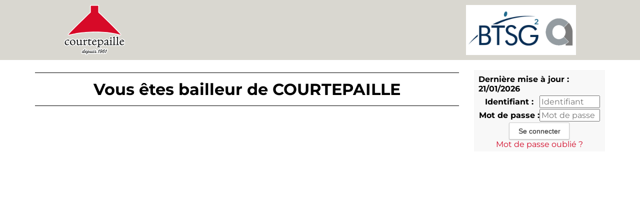

--- FILE ---
content_type: text/html;charset=UTF-8
request_url: https://www.courtepaille-mj.fr/accueil/courtepaille-bailleur/bailleur
body_size: 3335
content:
<!DOCTYPE html><html lang="fr-FR" xmlns="http://www.w3.org/1999/xhtml"><head><title>BTSG - MJC2A - COURTEPAILLE</title><meta content="Apache Tapestry Framework (version 5.3.8)" name="generator"/><meta charset="utf-8"/><meta content="fr-FR" http-equiv="content-language"/><meta content="Atlantic Log - Thomas Noirez" name="author"/><meta content="Java" name="Generator"/><meta content="SCP BTSG², Neuilly-sur-Seine, Administrateur Civil, Administrateur Judiciaire, Administrateur Provisoire, Commissaire au Concordat, Commissaire au Plan de Cession, Commissaire au Plan de Continuation, Conciliateur, Consultation, Enquêteur, Expert, Liquidateur, Liquidateur Amiable, Mandataire Ad Hoc, Mandataire judiciaire, Représentant des créanciers, Sequestre, Syndic, Technique, Administration Civile, Administration Judiciaire, Administration Provisoire, Arbitre Commissariat au Concordat, Commissariat au Plan de Cession, Commissariat au Plan de Continuation Conciliation, Consultation, Dossier Technique, Enquête, Expertise, Liquidation Amiable Liquidation Judiciaire, Liquidation Judiciaire simplifiée, Mandat Ad Hoc, Redressement judiciaire Redressement Judiciaire, Rétablissement personnel, Sauvegarde, Sequestre, Syndic" lang="fr" name="keywords"/><meta content="Site Web de Btsg MANDATAIRE JUDICIAIRE" name="description"/><meta content="gemweb@atlanticlog.org" name="rev"/><meta content="All text, graphics © SCP BTSG²" name="copyright"/><meta content="IE=edge" http-equiv="X-UA-Compatible"/><meta content="width=device-width, initial-scale=1.0" name="viewport"/><meta content="all" name="robots"/><link type="image/x-icon" rel="Shortcut Icon" href="/assets/5.3.7-4.22.7/app/config/image/gemweb.ico"/><link type="text/css" rel="stylesheet" href="/assets/5.3.7-4.22.7/core/default.css"/><link type="text/css" rel="stylesheet" href="/assets/5.3.7-4.22.7/jquery/themes/ui-lightness/jquery-ui.css"/><link type="text/css" rel="stylesheet" href="/assets/5.3.7-4.22.7/ctx/css/gemweb.css"/><link type="text/css" rel="stylesheet" href="/assets/5.3.7-4.22.7/ctx/css/button.css"/><link type="text/css" rel="stylesheet" href="/assets/5.3.7-4.22.7/app/config/css/styles.css"/><link type="text/css" rel="stylesheet" href="/assets/5.3.7-4.22.7/core/tapestry-console.css"/><link type="text/css" rel="stylesheet" href="/assets/5.3.7-4.22.7/core/t5-alerts.css"/><link type="text/css" rel="stylesheet" href="/assets/5.3.7-4.22.7/core/tree.css"/><link type="text/css" rel="stylesheet" href="/assets/5.3.7-4.22.7/jquery/assets/components/jgrowl/jquery.jgrowl.css"/><link type="text/css" rel="stylesheet" href="/assets/5.3.7-4.22.7/ctx/css/font-awesome-4.7.0/css/font-awesome.min.css"/><link type="text/css" rel="stylesheet" href="/assets/5.3.7-4.22.7/jquery/form.css"/><link type="text/css" rel="stylesheet" href="/assets/5.3.7-4.22.7/app/config/css/two_col.css"/><link type="text/css" rel="stylesheet" href="/assets/5.3.7-4.22.7/app/components/jquery/top/css/ui.totop.css"/><link media="print" type="text/css" rel="stylesheet" href="/assets/5.3.7-4.22.7/ctx/css/print.css"/><script src="/assets/5.3.7-4.22.7/stack/fr/core.js" type="text/javascript"></script><script src="/assets/5.3.7-4.22.7/jquery/validation.js" type="text/javascript"></script><script src="/assets/5.3.7-4.22.7/jquery/assets/components/jgrowl/jquery.jgrowl.js" type="text/javascript"></script><script src="/assets/5.3.7-4.22.7/jquery/assets/components/jgrowl/jGrowl_init.js" type="text/javascript"></script><script src="/assets/5.3.7-4.22.7/app/components/jquery/top/js/jquery.ui.totop.min.js" type="text/javascript"></script><script src="/assets/5.3.7-4.22.7/app/components/jquery/top/js/totop.js" type="text/javascript"></script></head><body><div class="page-wrapper accueil-courtepaille-bailleur"><div class="main-navigation fixed"><nav class="navbar navbar-default" role="navigation"><div class="navbar-header logo-entites"><div class="logo-lahalle col-md-6 col-xs-12"><a href="/;jsessionid=D582D3F6851C0AF97B66E241141A3C3A"><img src="/assets/5.3.7-4.22.7/app/config/css/images/logo-courtepaille.svg" alt="Logo Courtepaille" id="img-logo-lahalle"/></a></div><div class="logo-axyme-btsg col-md-6 col-xs-12"><a href="/;jsessionid=D582D3F6851C0AF97B66E241141A3C3A"><img src="/assets/5.3.7-4.22.7/app/config/css/images/logo_btsg_mjc2a.png" alt="Logo BTSG et MJC2A" id="img-logo-axyme-btsg"/></a></div></div></nav></div><section class="main"><div class="main-content-wrapper"><div class="container clearfix"><div class="row"><aside class="sidebar col-lg-3 col-md-3 col-sm-12 col-xs-12 side pull-right"><div id="loginform"><form onsubmit="javascript:return Tapestry.waitForPage(event);" action="/accueil.layout.loginform2.formlogin;jsessionid=D582D3F6851C0AF97B66E241141A3C3A" method="post" id="formLogin"><div class="t-invisible"><input value="4cdfcf92-d64b-476b-bfb9-19dd9086dee5" name="_csrf" type="hidden"></input><input value="courtepaille-bailleur/Courtepaille$0020Bailleur" name="t:ac" type="hidden"></input><input value="9i26MvRM+F8s/LZHDPGgVomHsNk=:H4sIAAAAAAAAAJWOsU4CQRCGBwzVdSaWxgZityRGGqmusSKG5OIDzO3NnWP2dpbdOYGGR/EJjC9BYec7+AC2VBRCZ2MM3Z8/X/J9b98wWF7DKLe2I3Z3DtfSqXHSsK8ltjeGK/LKNaPXFGEisTEY0D6RUQyUNK4nxkokx6UpMZHJy8OJVu+ZXDUsSLswetxmXxcf+z70ZpBZ8RrFPWBLCuezZ3zBsUPfjAuN7JvpKihkv7Sn9OWn9s2jWEqp6MqWU2Lx2/fqtt69fvYBVmF5BZd/q9sqpAVsABTODvtf+MgOfgBSFLHacgEAAA==" name="t:formdata" type="hidden"></input></div><p class="deploiement">Dernière mise à jour : 21/01/2026</p><div class="field"><label for="inputLogin">Identifiant :</label><input size="12" autocomplete="username" placeholder="Identifiant" class="username" id="identifiant" name="identifiant" type="text"></input><img id="identifiant_icon" class="t-error-icon t-invisible" alt="" src="/assets/5.3.7-4.22.7/core/spacer.gif"/></div><div class="field"><label for="inputLogin">Mot de passe :</label><input size="12" autocomplete="current-password" placeholder="Mot de passe" class="username" value="" id="mdp" name="mdp" type="password"></input><img id="mdp_icon" class="t-error-icon t-invisible" alt="" src="/assets/5.3.7-4.22.7/core/spacer.gif"/></div><div class="field"><input value="Se connecter" type="submit" class="button gray medium"></input></div><div class="field"><a href="/anonym/rgpd/motdepasseoublie;jsessionid=D582D3F6851C0AF97B66E241141A3C3A">Mot de passe oublié ?</a></div></form></div><div class="freeInfo"><p><img alt="" src="https://www.lahalle-mj.fr/pj/simple/6/3211446/bailleur.svg" style="width: 100%; height: 270px;" /></p>
</div></aside><section class="main-content col-lg-9 col-md-9 col-sm-12 col-xs-12 main pull-left"><div id="main"><div class="webinfo webinfo-courtepaille-bailleur" id="info3278170"><div class="webinfoContent"><h1>Vous &ecirc;tes bailleur de COURTEPAILLE</h1>
</div></div></div></section></div></div></div></section><footer><div class="container"><div class="row"><div class="col-md-12 entites"><p class="nomEntite">BTSG - MJC2A - COURTEPAILLE</p></div><div class="col-md-6" id="btsg-footer"><p class="nomEntite">BTSG</p><p class="adresseEntite">
15, rue de l'hôtel ville CS 70005 <br/>92200 NEUILLY-SUR-SEINE
</p></div><div class="col-md-6" id="axyme-footer"><p class="nomEntite">MJC2A</p><p class="adresseEntite">
9, Boulevard de l’Europe <br/>91050 EVRY CEDEX
</p></div></div></div><p class="footer-copyrights"><a target="_blank" href="http://www.gemweb.fr/"></a>BTSG - MJC2A - COURTEPAILLE utilise <a target="_blank" href="http://www.gemarcur.fr/">Gemarcur ©</a> - <a href="/infolegale">Mentions légales</a> - <a href="/donnees/personnelles/">Données personnelles</a><br/> Conception/Réalisation <a title="" target="_blank" href="http://www.atlanticlog.org/"><strong>Atlantic Log</strong></a></p></footer><script type="text/javascript">	var _paq = _paq || [];
  
  _paq.push([function() {
	  var self = this;
	  function getOriginalVisitorCookieTimeout() {
		  var now = new Date(),
		  nowTs = Math.round(now.getTime() / 1000),
		  visitorInfo = self.getVisitorInfo();
		  var createTs = parseInt(visitorInfo[2]);
		  var cookieTimeout = 33696000; // 13 mois en secondes
		  var originalTimeout = createTs + cookieTimeout - nowTs;
		  return originalTimeout;
	  }
	  this.setVisitorCookieTimeout( getOriginalVisitorCookieTimeout() );
	  }]);  
  
  _paq.push(["trackPageView"])
  _paq.push(["enableLinkTracking"]);
  _paq.push(["setCookieDomain", "*.localhost"]);
  (function() {
    var u="https://statweb.atlanticlog.org/statistics/";
    _paq.push(["setTrackerUrl", u+"pi_atlog.php"]);
    _paq.push(["setSiteId", "24"]);
    var d=document, g=d.createElement("script"), s=d.getElementsByTagName("script")[0]; g.setAttribute('rel', 'preconnect'); g.type="text/javascript";
    g.setAttribute('defer', true); g.async=true; g.src=u+"pi_atlog.js"; s.parentNode.insertBefore(g,s);
  })();
</script></div><script type="text/javascript">var $ = jQuery; Tapestry.JQUERY=true;
Tapestry.onDOMLoaded(function() {
Tapestry.init({"formEventManager":[{"formId":"formLogin","validate":{"submit":true,"blur":true}}],"jGrowlAlertManager":[{"dismissURL":"/accueil.layout.jgrowl:dismiss;jsessionid=D582D3F6851C0AF97B66E241141A3C3A?_csrf=4cdfcf92-d64b-476b-bfb9-19dd9086dee5&t:ac=courtepaille-bailleur/Courtepaille$0020Bailleur"}]});
Tapestry.init({"gemwebTotop":[{}],"validate":[{"identifiant":[["required","Vous devez fournir une valeur pour Identifiant."]],"mdp":[["required","Obligatoire"]]}]});
});
</script></body></html>

--- FILE ---
content_type: image/svg+xml
request_url: https://www.courtepaille-mj.fr/assets/5.3.7-4.22.7/app/config/css/images/logo-courtepaille.svg
body_size: 9495
content:
<svg id="Calque_1" data-name="Calque 1" xmlns="http://www.w3.org/2000/svg" viewBox="0 0 497.64 408.82">
  <title>logo_Courtepaille_RVB_coutour</title>
  <g>
    <g>
      <path d="M90.73,319.81a1.81,1.81,0,0,0,1.83,3c22-6.18,101.1-25.83,218.91-25.83,112.46,0,178.33,18.25,198.58,24.88a1.81,1.81,0,0,0,1.9-2.94C455.28,257.14,342,149.39,332.58,140.42a1.81,1.81,0,0,1-.56-1.31V86.87a1.81,1.81,0,0,0-1.81-1.81H272.92a1.81,1.81,0,0,0-1.81,1.81v52.49a1.82,1.82,0,0,1-.54,1.3C261.3,149.62,135.76,271,90.73,319.81Z" transform="translate(-53.05 -79.06)" style="fill: none;stroke: #fff;stroke-linecap: round;stroke-linejoin: round;stroke-width: 12px"/>
      <path d="M297.69,444a2.78,2.78,0,1,0,2.78,2.78A2.77,2.77,0,0,0,297.69,444Z" transform="translate(-53.05 -79.06)" style="fill: none;stroke: #fff;stroke-linecap: round;stroke-linejoin: round;stroke-width: 12px"/>
      <g>
        <g>
          <polygon points="150.56 393.07 150.56 393.07 150.56 393.07 150.56 393.07" style="fill: none;stroke: #fff;stroke-linecap: round;stroke-linejoin: round;stroke-width: 12px"/>
          <path d="M321.28,463a1.08,1.08,0,0,0-1-1.17.9.9,0,0,0-.78.47c-1.19,1.94-2.62,3.72-5,3.72a.29.29,0,0,1-.22-.09.42.42,0,0,1-.1-.3,12,12,0,0,0-2.12-7l-.23-.37c-1.06-1.71-1.71-2.74-1.71-3.87a2.82,2.82,0,0,1,.1-.75,1.27,1.27,0,0,1,1.23-1h0a1.06,1.06,0,0,1,1.09.9,1.14,1.14,0,0,0,1.1.88,1.1,1.1,0,0,0,.87-.41,1.12,1.12,0,0,0,.23-.95,3.31,3.31,0,0,0-3.45-2.68c-4.54,0-7.1,4.11-9.32,8.31-.56,1.05-1.26,2.32-2,3.57l0,0c-1.68,2.91-4.25,6.37-6.88,6.37-1.18,0-1.78-.47-1.78-1.38a5.3,5.3,0,0,1,.44-1.78c.89-2.31,2.09-5,5.25-12.08a.66.66,0,0,0,0-.61.62.62,0,0,0-.52-.28h-2.76a1.77,1.77,0,0,0-1.61,1.06c-1.79,4-3,6.75-3.9,8.94-1,1.65-2.92,4.55-5,5.7a2.66,2.66,0,0,1-2.75.07,1.3,1.3,0,0,1-.57-1.08,4.46,4.46,0,0,1,.4-1.47l.1-.24c.9-2.36,1.87-4.53,5.26-12.1a.56.56,0,0,0,0-.57.63.63,0,0,0-.53-.29h-2.76a1.77,1.77,0,0,0-1.61,1.05c-1.77,3.95-2.88,6.45-3.68,8.36a13,13,0,0,1-5.06,6.27,3.5,3.5,0,0,1-1.63.44,1.41,1.41,0,0,1-1.56-1.52,4.88,4.88,0,0,1,.37-1.64c.91-2.36,1.81-4.4,5.27-12.09a.6.6,0,0,0-.05-.58.62.62,0,0,0-.53-.29H271a1.77,1.77,0,0,0-1.61,1.05c-1.87,4.18-3,6.67-3.79,8.65l-.05.07c-.95,1.64-2.31,3.44-4.53,3.44a5.3,5.3,0,0,1-2.15-.46.35.35,0,0,1-.18-.2.33.33,0,0,1,0-.26,14.58,14.58,0,0,0,.9-2,13.43,13.43,0,0,0,.84-4.42,8.45,8.45,0,0,0-.25-2.07,4.67,4.67,0,0,0-4.86-3.78,6.94,6.94,0,0,0-4.32,1.83l-.11.09-.17-.09a.22.22,0,0,1-.07-.27l.29-.65a.68.68,0,0,0-.05-.62.62.62,0,0,0-.52-.28h-2.73a1.77,1.77,0,0,0-1.61,1.08l-3.88,8.72a12.39,12.39,0,0,1-6.73,5.93c-3.06,1-5.59.66-7-.81a4.39,4.39,0,0,1-1.16-3.31.35.35,0,0,1,.35-.32c3.61-.26,7.66-.91,10.36-3.74a5.3,5.3,0,0,0,1.58-3.61c0-2.82-2.51-4.3-5-4.3-4.27,0-8.16,3.55-10.13,7.07a12.81,12.81,0,0,0-1.22,3l0,0c-1,1.7-3,4.71-5.16,5.9a3.21,3.21,0,0,1-1.53.42,1.6,1.6,0,0,1-1.78-1.49,1.66,1.66,0,0,1,.12-.61c1.18-3.19,2-5,6.45-14.91,1.27-2.81,2.83-6.28,4.77-10.62a.62.62,0,0,0,0-.59.63.63,0,0,0-.54-.29h-2.79a1.54,1.54,0,0,0-1.56.91c-2.17,4.92-3.85,8.65-5.19,11.65l-.89,2-.14,0a.27.27,0,0,1-.25-.13c-.11-.15-.22-.3-.33-.43a4.75,4.75,0,0,0-4.19-1.73c-3.68,0-8.73,3.22-10.87,9.18a13.66,13.66,0,0,0-.83,4.42,8,8,0,0,0,.25,2.07,4.67,4.67,0,0,0,4.86,3.78,8.27,8.27,0,0,0,6-2.8A.52.52,0,0,1,210,469a.67.67,0,0,1,.49.36,5.28,5.28,0,0,0,4.82,2.59c2.83,0,5.23-1.54,7.55-4.84l.23-.33.11.39c.9,3.12,3.6,4.92,7.43,4.95h.09a13.76,13.76,0,0,0,7.77-2.28l.55-.36-1.31,3L234,481a.66.66,0,0,0-.06.27.62.62,0,0,0,.62.64h2.73a1.74,1.74,0,0,0,1.6-1.06l4.77-10.76a.3.3,0,0,1,.23-.18.32.32,0,0,1,.25.1,5.36,5.36,0,0,0,4.66,2.07c2.65,0,5.71-1.64,8-4.27a.41.41,0,0,1,.48-.11,7.24,7.24,0,0,0,3.32.73,6.88,6.88,0,0,0,3.13-.76l.26-.14v.3c.11,2.53,2.13,4.16,5.17,4.16a7.81,7.81,0,0,0,5.56-2.37.69.69,0,0,1,1,.11c.82,1.46,2.47,2.26,4.64,2.26a8.19,8.19,0,0,0,6.19-3l.22-.24.1.31c.64,1.86,2.47,2.93,5,2.93,3.14,0,5.61-1.6,8-5.19.46-.7.91-1.46,1.46-2.46.33-.57,1.23-2.16,2.41-4.29a30.12,30.12,0,0,1,3.28-5.05.31.31,0,0,1,.36-.09.38.38,0,0,1,.24.36,9.48,9.48,0,0,0,.78,3.55,13.61,13.61,0,0,1,1.06,5.5.34.34,0,0,1-.15.27.33.33,0,0,1-.29,0,6.43,6.43,0,0,0-2.38-.47c-2.62,0-4.6,1.66-4.62,3.85a3.59,3.59,0,0,0,1.13,2.6,5.71,5.71,0,0,0,4,1.59,7,7,0,0,0,6.18-3.53.35.35,0,0,1,.35-.2c3.41.08,5.35-1.08,7.2-4.2A2.34,2.34,0,0,0,321.28,463Zm-87.44-7.18a5.2,5.2,0,0,1,1.37-.23c1.24,0,1.37.79,1.37,1.13a3.41,3.41,0,0,1-1.25,2.27c-1.67,1.49-4.7,2.18-7,2.5h0a.3.3,0,0,1-.23-.11.26.26,0,0,1,0-.27A9.58,9.58,0,0,1,233.84,455.86Zm-21.93,6.07-.13.26c-1.77,3.73-5.64,6.21-7.42,6.21h-.08c-.8,0-1.7-.43-1.7-2.15a10,10,0,0,1,.7-3.22,12.15,12.15,0,0,1,4.55-5.88,6.37,6.37,0,0,1,3.36-1.17c1.33,0,2.16.72,2.16,1.89A12.64,12.64,0,0,1,211.91,461.93Zm44.37-3.43h0c-1.34.48-2.2,2-2.2,3.88a6.3,6.3,0,0,0,.32,2,.42.42,0,0,1-.05.39c-1,1.44-3.28,3.84-6.53,3.84a1.84,1.84,0,0,1-2.1-2,7.89,7.89,0,0,1,.81-3c1.57-3.59,5.09-7.47,8-7.47a2,2,0,0,1,2,1.94A.39.39,0,0,1,256.28,458.5Zm52.56,8.81a3.11,3.11,0,0,1-2.77,2c-1,0-1.75-.59-1.75-1.35,0-.92,1-1.62,2.34-1.62a4.58,4.58,0,0,1,2,.52A.32.32,0,0,1,308.84,467.31Z" transform="translate(-53.05 -79.06)" style="fill: none;stroke: #fff;stroke-linecap: round;stroke-linejoin: round;stroke-width: 12px"/>
          <path d="M329.09,472.13a.76.76,0,0,1-.75-.77.78.78,0,0,1,.07-.33c1.28-2.9,4.91-11.08,8.82-19.9a.06.06,0,0,0-.1-.07,56.36,56.36,0,0,1-4.78,3.91,1.24,1.24,0,0,1-.69.21,1.22,1.22,0,0,1-1-.52,1.17,1.17,0,0,1-.21-.69,1.23,1.23,0,0,1,.52-1,64.91,64.91,0,0,0,6.33-5.35c1.23-1.15,2.62-2.55,3.51-3.46a4.74,4.74,0,0,1,4.06-1.78.75.75,0,0,1,.64,1.06c-.55,1.28-11.06,24.94-12.23,27.6a1.84,1.84,0,0,1-1.66,1.1Z" transform="translate(-53.05 -79.06)" style="fill: none;stroke: #fff;stroke-linecap: round;stroke-linejoin: round;stroke-width: 12px"/>
          <path d="M343.55,467.73a5.32,5.32,0,0,1,.77-2.79,2.26,2.26,0,0,1,1.9-1.19,2,2,0,0,1,2,1.88,2,2,0,0,1-.71,1.48,1.89,1.89,0,0,0-.72,1.32,1.42,1.42,0,0,0,1.53,1.25c1.84,0,4.59-1.75,7.74-7.71a.18.18,0,0,0-.25-.24,7.39,7.39,0,0,1-3.26.81c-4,0-5.77-3.07-5.77-6.85a14.21,14.21,0,0,1,.4-3.24c1.29-5.27,5.56-10.64,11.22-10.64,4.25,0,6,3.37,6,7.89a25.86,25.86,0,0,1-1.61,8.41c-2.17,6.1-7.56,14.58-13.95,14.58C345.15,472.69,343.55,470.16,343.55,467.73Zm9.81-8.42c3.42,0,5.37-3.59,6.3-6.9a14.62,14.62,0,0,0,.58-3.84c0-2.22-.72-3.91-2.46-3.91-3.12,0-6.82,7.16-6.82,11.47,0,1.85.68,3.18,2.4,3.18Z" transform="translate(-53.05 -79.06)" style="fill: none;stroke: #fff;stroke-linecap: round;stroke-linejoin: round;stroke-width: 12px"/>
          <path d="M372.1,472.69c-4.25,0-6-3.36-6-7.89a26,26,0,0,1,1.61-8.41c2.17-6.1,7.56-14.58,13.95-14.58,3.7,0,5.3,2.52,5.3,5a5.23,5.23,0,0,1-.78,2.79,2.24,2.24,0,0,1-1.89,1.19,2,2,0,0,1-2-1.88,2,2,0,0,1,.72-1.48,1.86,1.86,0,0,0,.72-1.32,1.43,1.43,0,0,0-1.53-1.25c-1.84,0-4.6,1.75-7.74,7.71a.18.18,0,0,0,.24.24A7.43,7.43,0,0,1,378,452c4,0,5.77,3.07,5.77,6.85a13.64,13.64,0,0,1-.41,3.24c-1.28,5.28-5.55,10.64-11.21,10.64Zm7.41-14.31c0-1.86-.68-3.19-2.4-3.19-3.42,0-5.37,3.6-6.3,6.9a14.63,14.63,0,0,0-.58,3.85c0,2.21.72,3.9,2.46,3.9C375.81,469.84,379.51,462.68,379.51,458.38Z" transform="translate(-53.05 -79.06)" style="fill: none;stroke: #fff;stroke-linecap: round;stroke-linejoin: round;stroke-width: 12px"/>
          <path d="M387.69,472.13a.76.76,0,0,1-.75-.77A1,1,0,0,1,387,471l8.83-19.9c0-.07-.06-.12-.1-.07A58,58,0,0,1,391,455a1.29,1.29,0,0,1-.69.21,1.23,1.23,0,0,1-1-.52,1.24,1.24,0,0,1-.21-.69,1.21,1.21,0,0,1,.53-1,66.12,66.12,0,0,0,6.33-5.35c1.22-1.15,2.61-2.55,3.5-3.46a4.74,4.74,0,0,1,4.07-1.78.75.75,0,0,1,.63,1.06c-.55,1.28-11.06,24.94-12.23,27.6a1.83,1.83,0,0,1-1.66,1.1Z" transform="translate(-53.05 -79.06)" style="fill: none;stroke: #fff;stroke-linecap: round;stroke-linejoin: round;stroke-width: 12px"/>
        </g>
        <g>
          <polygon points="150.56 393.07 150.56 393.07 150.56 393.07 150.56 393.07" style="fill: none;stroke: #fff;stroke-linecap: round;stroke-linejoin: round;stroke-width: 12px"/>
          <path d="M321.28,463a1.08,1.08,0,0,0-1-1.17.9.9,0,0,0-.78.47c-1.19,1.94-2.62,3.72-5,3.72a.29.29,0,0,1-.22-.09.42.42,0,0,1-.1-.3,12,12,0,0,0-2.12-7l-.23-.37c-1.06-1.71-1.71-2.74-1.71-3.87a2.82,2.82,0,0,1,.1-.75,1.27,1.27,0,0,1,1.23-1h0a1.06,1.06,0,0,1,1.09.9,1.14,1.14,0,0,0,1.1.88,1.1,1.1,0,0,0,.87-.41,1.12,1.12,0,0,0,.23-.95,3.31,3.31,0,0,0-3.45-2.68c-4.54,0-7.1,4.11-9.32,8.31-.56,1.05-1.26,2.32-2,3.57l0,0c-1.68,2.91-4.25,6.37-6.88,6.37-1.18,0-1.78-.47-1.78-1.38a5.3,5.3,0,0,1,.44-1.78c.89-2.31,2.09-5,5.25-12.08a.66.66,0,0,0,0-.61.62.62,0,0,0-.52-.28h-2.76a1.77,1.77,0,0,0-1.61,1.06c-1.79,4-3,6.75-3.9,8.94-1,1.65-2.92,4.55-5,5.7a2.66,2.66,0,0,1-2.75.07,1.3,1.3,0,0,1-.57-1.08,4.46,4.46,0,0,1,.4-1.47l.1-.24c.9-2.36,1.87-4.53,5.26-12.1a.56.56,0,0,0,0-.57.63.63,0,0,0-.53-.29h-2.76a1.77,1.77,0,0,0-1.61,1.05c-1.77,3.95-2.88,6.45-3.68,8.36a13,13,0,0,1-5.06,6.27,3.5,3.5,0,0,1-1.63.44,1.41,1.41,0,0,1-1.56-1.52,4.88,4.88,0,0,1,.37-1.64c.91-2.36,1.81-4.4,5.27-12.09a.6.6,0,0,0-.05-.58.62.62,0,0,0-.53-.29H271a1.77,1.77,0,0,0-1.61,1.05c-1.87,4.18-3,6.67-3.79,8.65l-.05.07c-.95,1.64-2.31,3.44-4.53,3.44a5.3,5.3,0,0,1-2.15-.46.35.35,0,0,1-.18-.2.33.33,0,0,1,0-.26,14.58,14.58,0,0,0,.9-2,13.43,13.43,0,0,0,.84-4.42,8.45,8.45,0,0,0-.25-2.07,4.67,4.67,0,0,0-4.86-3.78,6.94,6.94,0,0,0-4.32,1.83l-.11.09-.17-.09a.22.22,0,0,1-.07-.27l.29-.65a.68.68,0,0,0-.05-.62.62.62,0,0,0-.52-.28h-2.73a1.77,1.77,0,0,0-1.61,1.08l-3.88,8.72a12.39,12.39,0,0,1-6.73,5.93c-3.06,1-5.59.66-7-.81a4.39,4.39,0,0,1-1.16-3.31.35.35,0,0,1,.35-.32c3.61-.26,7.66-.91,10.36-3.74a5.3,5.3,0,0,0,1.58-3.61c0-2.82-2.51-4.3-5-4.3-4.27,0-8.16,3.55-10.13,7.07a12.81,12.81,0,0,0-1.22,3l0,0c-1,1.7-3,4.71-5.16,5.9a3.21,3.21,0,0,1-1.53.42,1.6,1.6,0,0,1-1.78-1.49,1.66,1.66,0,0,1,.12-.61c1.18-3.19,2-5,6.45-14.91,1.27-2.81,2.83-6.28,4.77-10.62a.62.62,0,0,0,0-.59.63.63,0,0,0-.54-.29h-2.79a1.54,1.54,0,0,0-1.56.91c-2.17,4.92-3.85,8.65-5.19,11.65l-.89,2-.14,0a.27.27,0,0,1-.25-.13c-.11-.15-.22-.3-.33-.43a4.75,4.75,0,0,0-4.19-1.73c-3.68,0-8.73,3.22-10.87,9.18a13.66,13.66,0,0,0-.83,4.42,8,8,0,0,0,.25,2.07,4.67,4.67,0,0,0,4.86,3.78,8.27,8.27,0,0,0,6-2.8A.52.52,0,0,1,210,469a.67.67,0,0,1,.49.36,5.28,5.28,0,0,0,4.82,2.59c2.83,0,5.23-1.54,7.55-4.84l.23-.33.11.39c.9,3.12,3.6,4.92,7.43,4.95h.09a13.76,13.76,0,0,0,7.77-2.28l.55-.36-1.31,3L234,481a.66.66,0,0,0-.06.27.62.62,0,0,0,.62.64h2.73a1.74,1.74,0,0,0,1.6-1.06l4.77-10.76a.3.3,0,0,1,.23-.18.32.32,0,0,1,.25.1,5.36,5.36,0,0,0,4.66,2.07c2.65,0,5.71-1.64,8-4.27a.41.41,0,0,1,.48-.11,7.24,7.24,0,0,0,3.32.73,6.88,6.88,0,0,0,3.13-.76l.26-.14v.3c.11,2.53,2.13,4.16,5.17,4.16a7.81,7.81,0,0,0,5.56-2.37.69.69,0,0,1,1,.11c.82,1.46,2.47,2.26,4.64,2.26a8.19,8.19,0,0,0,6.19-3l.22-.24.1.31c.64,1.86,2.47,2.93,5,2.93,3.14,0,5.61-1.6,8-5.19.46-.7.91-1.46,1.46-2.46.33-.57,1.23-2.16,2.41-4.29a30.12,30.12,0,0,1,3.28-5.05.31.31,0,0,1,.36-.09.38.38,0,0,1,.24.36,9.48,9.48,0,0,0,.78,3.55,13.61,13.61,0,0,1,1.06,5.5.34.34,0,0,1-.15.27.33.33,0,0,1-.29,0,6.43,6.43,0,0,0-2.38-.47c-2.62,0-4.6,1.66-4.62,3.85a3.59,3.59,0,0,0,1.13,2.6,5.71,5.71,0,0,0,4,1.59,7,7,0,0,0,6.18-3.53.35.35,0,0,1,.35-.2c3.41.08,5.35-1.08,7.2-4.2A2.34,2.34,0,0,0,321.28,463Zm-87.44-7.18a5.2,5.2,0,0,1,1.37-.23c1.24,0,1.37.79,1.37,1.13a3.41,3.41,0,0,1-1.25,2.27c-1.67,1.49-4.7,2.18-7,2.5h0a.3.3,0,0,1-.23-.11.26.26,0,0,1,0-.27A9.58,9.58,0,0,1,233.84,455.86Zm-21.93,6.07-.13.26c-1.77,3.73-5.64,6.21-7.42,6.21h-.08c-.8,0-1.7-.43-1.7-2.15a10,10,0,0,1,.7-3.22,12.15,12.15,0,0,1,4.55-5.88,6.37,6.37,0,0,1,3.36-1.17c1.33,0,2.16.72,2.16,1.89A12.64,12.64,0,0,1,211.91,461.93Zm44.37-3.43h0c-1.34.48-2.2,2-2.2,3.88a6.3,6.3,0,0,0,.32,2,.42.42,0,0,1-.05.39c-1,1.44-3.28,3.84-6.53,3.84a1.84,1.84,0,0,1-2.1-2,7.89,7.89,0,0,1,.81-3c1.57-3.59,5.09-7.47,8-7.47a2,2,0,0,1,2,1.94A.39.39,0,0,1,256.28,458.5Zm52.56,8.81a3.11,3.11,0,0,1-2.77,2c-1,0-1.75-.59-1.75-1.35,0-.92,1-1.62,2.34-1.62a4.58,4.58,0,0,1,2,.52A.32.32,0,0,1,308.84,467.31Z" transform="translate(-53.05 -79.06)" style="fill: none;stroke: #fff;stroke-linecap: round;stroke-linejoin: round;stroke-width: 12px"/>
          <path d="M329.09,472.13a.76.76,0,0,1-.75-.77.78.78,0,0,1,.07-.33c1.28-2.9,4.91-11.08,8.82-19.9a.06.06,0,0,0-.1-.07,56.36,56.36,0,0,1-4.78,3.91,1.24,1.24,0,0,1-.69.21,1.22,1.22,0,0,1-1-.52,1.17,1.17,0,0,1-.21-.69,1.23,1.23,0,0,1,.52-1,64.91,64.91,0,0,0,6.33-5.35c1.23-1.15,2.62-2.55,3.51-3.46a4.74,4.74,0,0,1,4.06-1.78.75.75,0,0,1,.64,1.06c-.55,1.28-11.06,24.94-12.23,27.6a1.84,1.84,0,0,1-1.66,1.1Z" transform="translate(-53.05 -79.06)" style="fill: none;stroke: #fff;stroke-linecap: round;stroke-linejoin: round;stroke-width: 12px"/>
          <path d="M343.55,467.73a5.32,5.32,0,0,1,.77-2.79,2.26,2.26,0,0,1,1.9-1.19,2,2,0,0,1,2,1.88,2,2,0,0,1-.71,1.48,1.89,1.89,0,0,0-.72,1.32,1.42,1.42,0,0,0,1.53,1.25c1.84,0,4.59-1.75,7.74-7.71a.18.18,0,0,0-.25-.24,7.39,7.39,0,0,1-3.26.81c-4,0-5.77-3.07-5.77-6.85a14.21,14.21,0,0,1,.4-3.24c1.29-5.27,5.56-10.64,11.22-10.64,4.25,0,6,3.37,6,7.89a25.86,25.86,0,0,1-1.61,8.41c-2.17,6.1-7.56,14.58-13.95,14.58C345.15,472.69,343.55,470.16,343.55,467.73Zm9.81-8.42c3.42,0,5.37-3.59,6.3-6.9a14.62,14.62,0,0,0,.58-3.84c0-2.22-.72-3.91-2.46-3.91-3.12,0-6.82,7.16-6.82,11.47,0,1.85.68,3.18,2.4,3.18Z" transform="translate(-53.05 -79.06)" style="fill: none;stroke: #fff;stroke-linecap: round;stroke-linejoin: round;stroke-width: 12px"/>
          <path d="M372.1,472.69c-4.25,0-6-3.36-6-7.89a26,26,0,0,1,1.61-8.41c2.17-6.1,7.56-14.58,13.95-14.58,3.7,0,5.3,2.52,5.3,5a5.23,5.23,0,0,1-.78,2.79,2.24,2.24,0,0,1-1.89,1.19,2,2,0,0,1-2-1.88,2,2,0,0,1,.72-1.48,1.86,1.86,0,0,0,.72-1.32,1.43,1.43,0,0,0-1.53-1.25c-1.84,0-4.6,1.75-7.74,7.71a.18.18,0,0,0,.24.24A7.43,7.43,0,0,1,378,452c4,0,5.77,3.07,5.77,6.85a13.64,13.64,0,0,1-.41,3.24c-1.28,5.28-5.55,10.64-11.21,10.64Zm7.41-14.31c0-1.86-.68-3.19-2.4-3.19-3.42,0-5.37,3.6-6.3,6.9a14.63,14.63,0,0,0-.58,3.85c0,2.21.72,3.9,2.46,3.9C375.81,469.84,379.51,462.68,379.51,458.38Z" transform="translate(-53.05 -79.06)" style="fill: none;stroke: #fff;stroke-linecap: round;stroke-linejoin: round;stroke-width: 12px"/>
          <path d="M387.69,472.13a.76.76,0,0,1-.75-.77A1,1,0,0,1,387,471l8.83-19.9c0-.07-.06-.12-.1-.07A58,58,0,0,1,391,455a1.29,1.29,0,0,1-.69.21,1.23,1.23,0,0,1-1-.52,1.24,1.24,0,0,1-.21-.69,1.21,1.21,0,0,1,.53-1,66.12,66.12,0,0,0,6.33-5.35c1.22-1.15,2.61-2.55,3.5-3.46a4.74,4.74,0,0,1,4.07-1.78.75.75,0,0,1,.63,1.06c-.55,1.28-11.06,24.94-12.23,27.6a1.83,1.83,0,0,1-1.66,1.1Z" transform="translate(-53.05 -79.06)" style="fill: none;stroke: #fff;stroke-linecap: round;stroke-linejoin: round;stroke-width: 12px"/>
        </g>
        <g>
          <polygon points="150.56 393.07 150.56 393.07 150.56 393.07 150.56 393.07" style="fill: none;stroke: #fff;stroke-linecap: round;stroke-linejoin: round;stroke-width: 12px"/>
          <path d="M321.28,463a1.08,1.08,0,0,0-1-1.17.9.9,0,0,0-.78.47c-1.19,1.94-2.62,3.72-5,3.72a.29.29,0,0,1-.22-.09.42.42,0,0,1-.1-.3,12,12,0,0,0-2.12-7l-.23-.37c-1.06-1.71-1.71-2.74-1.71-3.87a2.82,2.82,0,0,1,.1-.75,1.27,1.27,0,0,1,1.23-1h0a1.06,1.06,0,0,1,1.09.9,1.14,1.14,0,0,0,1.1.88,1.1,1.1,0,0,0,.87-.41,1.12,1.12,0,0,0,.23-.95,3.31,3.31,0,0,0-3.45-2.68c-4.54,0-7.1,4.11-9.32,8.31-.56,1.05-1.26,2.32-2,3.57l0,0c-1.68,2.91-4.25,6.37-6.88,6.37-1.18,0-1.78-.47-1.78-1.38a5.3,5.3,0,0,1,.44-1.78c.89-2.31,2.09-5,5.25-12.08a.66.66,0,0,0,0-.61.62.62,0,0,0-.52-.28h-2.76a1.77,1.77,0,0,0-1.61,1.06c-1.79,4-3,6.75-3.9,8.94-1,1.65-2.92,4.55-5,5.7a2.66,2.66,0,0,1-2.75.07,1.3,1.3,0,0,1-.57-1.08,4.46,4.46,0,0,1,.4-1.47l.1-.24c.9-2.36,1.87-4.53,5.26-12.1a.56.56,0,0,0,0-.57.63.63,0,0,0-.53-.29h-2.76a1.77,1.77,0,0,0-1.61,1.05c-1.77,3.95-2.88,6.45-3.68,8.36a13,13,0,0,1-5.06,6.27,3.5,3.5,0,0,1-1.63.44,1.41,1.41,0,0,1-1.56-1.52,4.88,4.88,0,0,1,.37-1.64c.91-2.36,1.81-4.4,5.27-12.09a.6.6,0,0,0-.05-.58.62.62,0,0,0-.53-.29H271a1.77,1.77,0,0,0-1.61,1.05c-1.87,4.18-3,6.67-3.79,8.65l-.05.07c-.95,1.64-2.31,3.44-4.53,3.44a5.3,5.3,0,0,1-2.15-.46.35.35,0,0,1-.18-.2.33.33,0,0,1,0-.26,14.58,14.58,0,0,0,.9-2,13.43,13.43,0,0,0,.84-4.42,8.45,8.45,0,0,0-.25-2.07,4.67,4.67,0,0,0-4.86-3.78,6.94,6.94,0,0,0-4.32,1.83l-.11.09-.17-.09a.22.22,0,0,1-.07-.27l.29-.65a.68.68,0,0,0-.05-.62.62.62,0,0,0-.52-.28h-2.73a1.77,1.77,0,0,0-1.61,1.08l-3.88,8.72a12.39,12.39,0,0,1-6.73,5.93c-3.06,1-5.59.66-7-.81a4.39,4.39,0,0,1-1.16-3.31.35.35,0,0,1,.35-.32c3.61-.26,7.66-.91,10.36-3.74a5.3,5.3,0,0,0,1.58-3.61c0-2.82-2.51-4.3-5-4.3-4.27,0-8.16,3.55-10.13,7.07a12.81,12.81,0,0,0-1.22,3l0,0c-1,1.7-3,4.71-5.16,5.9a3.21,3.21,0,0,1-1.53.42,1.6,1.6,0,0,1-1.78-1.49,1.66,1.66,0,0,1,.12-.61c1.18-3.19,2-5,6.45-14.91,1.27-2.81,2.83-6.28,4.77-10.62a.62.62,0,0,0,0-.59.63.63,0,0,0-.54-.29h-2.79a1.54,1.54,0,0,0-1.56.91c-2.17,4.92-3.85,8.65-5.19,11.65l-.89,2-.14,0a.27.27,0,0,1-.25-.13c-.11-.15-.22-.3-.33-.43a4.75,4.75,0,0,0-4.19-1.73c-3.68,0-8.73,3.22-10.87,9.18a13.66,13.66,0,0,0-.83,4.42,8,8,0,0,0,.25,2.07,4.67,4.67,0,0,0,4.86,3.78,8.27,8.27,0,0,0,6-2.8A.52.52,0,0,1,210,469a.67.67,0,0,1,.49.36,5.28,5.28,0,0,0,4.82,2.59c2.83,0,5.23-1.54,7.55-4.84l.23-.33.11.39c.9,3.12,3.6,4.92,7.43,4.95h.09a13.76,13.76,0,0,0,7.77-2.28l.55-.36-1.31,3L234,481a.66.66,0,0,0-.06.27.62.62,0,0,0,.62.64h2.73a1.74,1.74,0,0,0,1.6-1.06l4.77-10.76a.3.3,0,0,1,.23-.18.32.32,0,0,1,.25.1,5.36,5.36,0,0,0,4.66,2.07c2.65,0,5.71-1.64,8-4.27a.41.41,0,0,1,.48-.11,7.24,7.24,0,0,0,3.32.73,6.88,6.88,0,0,0,3.13-.76l.26-.14v.3c.11,2.53,2.13,4.16,5.17,4.16a7.81,7.81,0,0,0,5.56-2.37.69.69,0,0,1,1,.11c.82,1.46,2.47,2.26,4.64,2.26a8.19,8.19,0,0,0,6.19-3l.22-.24.1.31c.64,1.86,2.47,2.93,5,2.93,3.14,0,5.61-1.6,8-5.19.46-.7.91-1.46,1.46-2.46.33-.57,1.23-2.16,2.41-4.29a30.12,30.12,0,0,1,3.28-5.05.31.31,0,0,1,.36-.09.38.38,0,0,1,.24.36,9.48,9.48,0,0,0,.78,3.55,13.61,13.61,0,0,1,1.06,5.5.34.34,0,0,1-.15.27.33.33,0,0,1-.29,0,6.43,6.43,0,0,0-2.38-.47c-2.62,0-4.6,1.66-4.62,3.85a3.59,3.59,0,0,0,1.13,2.6,5.71,5.71,0,0,0,4,1.59,7,7,0,0,0,6.18-3.53.35.35,0,0,1,.35-.2c3.41.08,5.35-1.08,7.2-4.2A2.34,2.34,0,0,0,321.28,463Zm-87.44-7.18a5.2,5.2,0,0,1,1.37-.23c1.24,0,1.37.79,1.37,1.13a3.41,3.41,0,0,1-1.25,2.27c-1.67,1.49-4.7,2.18-7,2.5h0a.3.3,0,0,1-.23-.11.26.26,0,0,1,0-.27A9.58,9.58,0,0,1,233.84,455.86Zm-21.93,6.07-.13.26c-1.77,3.73-5.64,6.21-7.42,6.21h-.08c-.8,0-1.7-.43-1.7-2.15a10,10,0,0,1,.7-3.22,12.15,12.15,0,0,1,4.55-5.88,6.37,6.37,0,0,1,3.36-1.17c1.33,0,2.16.72,2.16,1.89A12.64,12.64,0,0,1,211.91,461.93Zm44.37-3.43h0c-1.34.48-2.2,2-2.2,3.88a6.3,6.3,0,0,0,.32,2,.42.42,0,0,1-.05.39c-1,1.44-3.28,3.84-6.53,3.84a1.84,1.84,0,0,1-2.1-2,7.89,7.89,0,0,1,.81-3c1.57-3.59,5.09-7.47,8-7.47a2,2,0,0,1,2,1.94A.39.39,0,0,1,256.28,458.5Zm52.56,8.81a3.11,3.11,0,0,1-2.77,2c-1,0-1.75-.59-1.75-1.35,0-.92,1-1.62,2.34-1.62a4.58,4.58,0,0,1,2,.52A.32.32,0,0,1,308.84,467.31Z" transform="translate(-53.05 -79.06)" style="fill: none;stroke: #fff;stroke-linecap: round;stroke-linejoin: round;stroke-width: 12px"/>
          <path d="M329.09,472.13a.76.76,0,0,1-.75-.77.78.78,0,0,1,.07-.33c1.28-2.9,4.91-11.08,8.82-19.9a.06.06,0,0,0-.1-.07,56.36,56.36,0,0,1-4.78,3.91,1.24,1.24,0,0,1-.69.21,1.22,1.22,0,0,1-1-.52,1.17,1.17,0,0,1-.21-.69,1.23,1.23,0,0,1,.52-1,64.91,64.91,0,0,0,6.33-5.35c1.23-1.15,2.62-2.55,3.51-3.46a4.74,4.74,0,0,1,4.06-1.78.75.75,0,0,1,.64,1.06c-.55,1.28-11.06,24.94-12.23,27.6a1.84,1.84,0,0,1-1.66,1.1Z" transform="translate(-53.05 -79.06)" style="fill: none;stroke: #fff;stroke-linecap: round;stroke-linejoin: round;stroke-width: 12px"/>
          <path d="M343.55,467.73a5.32,5.32,0,0,1,.77-2.79,2.26,2.26,0,0,1,1.9-1.19,2,2,0,0,1,2,1.88,2,2,0,0,1-.71,1.48,1.89,1.89,0,0,0-.72,1.32,1.42,1.42,0,0,0,1.53,1.25c1.84,0,4.59-1.75,7.74-7.71a.18.18,0,0,0-.25-.24,7.39,7.39,0,0,1-3.26.81c-4,0-5.77-3.07-5.77-6.85a14.21,14.21,0,0,1,.4-3.24c1.29-5.27,5.56-10.64,11.22-10.64,4.25,0,6,3.37,6,7.89a25.86,25.86,0,0,1-1.61,8.41c-2.17,6.1-7.56,14.58-13.95,14.58C345.15,472.69,343.55,470.16,343.55,467.73Zm9.81-8.42c3.42,0,5.37-3.59,6.3-6.9a14.62,14.62,0,0,0,.58-3.84c0-2.22-.72-3.91-2.46-3.91-3.12,0-6.82,7.16-6.82,11.47,0,1.85.68,3.18,2.4,3.18Z" transform="translate(-53.05 -79.06)" style="fill: none;stroke: #fff;stroke-linecap: round;stroke-linejoin: round;stroke-width: 12px"/>
          <path d="M372.1,472.69c-4.25,0-6-3.36-6-7.89a26,26,0,0,1,1.61-8.41c2.17-6.1,7.56-14.58,13.95-14.58,3.7,0,5.3,2.52,5.3,5a5.23,5.23,0,0,1-.78,2.79,2.24,2.24,0,0,1-1.89,1.19,2,2,0,0,1-2-1.88,2,2,0,0,1,.72-1.48,1.86,1.86,0,0,0,.72-1.32,1.43,1.43,0,0,0-1.53-1.25c-1.84,0-4.6,1.75-7.74,7.71a.18.18,0,0,0,.24.24A7.43,7.43,0,0,1,378,452c4,0,5.77,3.07,5.77,6.85a13.64,13.64,0,0,1-.41,3.24c-1.28,5.28-5.55,10.64-11.21,10.64Zm7.41-14.31c0-1.86-.68-3.19-2.4-3.19-3.42,0-5.37,3.6-6.3,6.9a14.63,14.63,0,0,0-.58,3.85c0,2.21.72,3.9,2.46,3.9C375.81,469.84,379.51,462.68,379.51,458.38Z" transform="translate(-53.05 -79.06)" style="fill: none;stroke: #fff;stroke-linecap: round;stroke-linejoin: round;stroke-width: 12px"/>
          <path d="M387.69,472.13a.76.76,0,0,1-.75-.77A1,1,0,0,1,387,471l8.83-19.9c0-.07-.06-.12-.1-.07A58,58,0,0,1,391,455a1.29,1.29,0,0,1-.69.21,1.23,1.23,0,0,1-1-.52,1.24,1.24,0,0,1-.21-.69,1.21,1.21,0,0,1,.53-1,66.12,66.12,0,0,0,6.33-5.35c1.22-1.15,2.61-2.55,3.5-3.46a4.74,4.74,0,0,1,4.07-1.78.75.75,0,0,1,.63,1.06c-.55,1.28-11.06,24.94-12.23,27.6a1.83,1.83,0,0,1-1.66,1.1Z" transform="translate(-53.05 -79.06)" style="fill: none;stroke: #fff;stroke-linecap: round;stroke-linejoin: round;stroke-width: 12px"/>
        </g>
      </g>
      <g>
        <g>
          <path d="M85.12,361.45H85c-3.49,0-6.41,1.26-9.18,2.62-2.2,1.15-7.54,4.36-10,6.94l-.3.3c-2.1,2.07-6.47,6.36-6.47,17.61,0,7.25,3.9,12.79,6.33,14.55a20.83,20.83,0,0,0,12.41,4.65A20.47,20.47,0,0,0,84,406.93a52.57,52.57,0,0,0,9.4-4.82c1.21-.85,1.61-3.1,1.61-3.78s-1-1.14-1.2-1.24a.92.92,0,0,0-.87,0c-2.47,1.77-7.81,4.32-11,4.32a14.41,14.41,0,0,1-10.55-5.29c-1.16-1.36-3.36-5.73-3.36-12.57,0-6.21,1.13-9.88,3.9-12.65A11.58,11.58,0,0,1,79.89,368a17.59,17.59,0,0,1,8,2.6,17.08,17.08,0,0,0,2.36,1.3c.83.42,2.41-.08,3.57-.87,1.54-1.07,3.08-2.33,3.08-4a2.18,2.18,0,0,0-.72-1.63C93.54,362.69,88.73,361.45,85.12,361.45Z" transform="translate(-53.05 -79.06)" style="fill: none;stroke: #fff;stroke-linecap: round;stroke-linejoin: round;stroke-width: 12px"/>
          <path d="M125.68,361.57h-.12a30.11,30.11,0,0,0-12.93,3.56,24.91,24.91,0,0,0-7.58,6.63,24,24,0,0,0-4.4,13.44,26.09,26.09,0,0,0,4.87,14.71c4.36,5.81,13.3,8.33,16.9,8.33,4.68,0,9.53-1.61,15.24-5.06.09-.05,8.62-5.61,8.62-18.45C146.28,368.56,132.64,361.57,125.68,361.57ZM137,388.1c0,5.57-1.58,9.74-4.94,13.1a9.47,9.47,0,0,1-5.37,1.86A14.07,14.07,0,0,1,116,398a19.13,19.13,0,0,1-5.43-14c0-7.43,1.2-11.57,4.26-14.74a9.24,9.24,0,0,1,5.58-2.54h.12a14.91,14.91,0,0,1,9.55,3.83C134.51,374.35,137,380.73,137,388.1Z" transform="translate(-53.05 -79.06)" style="fill: none;stroke: #fff;stroke-linecap: round;stroke-linejoin: round;stroke-width: 12px"/>
          <path d="M202.61,400.19c-2.1.35-4,.81-5.11,1.07l-.79.18a.53.53,0,0,1-.23,0s-.06-.05-.11-.3l0-.13a38,38,0,0,1-.56-6.53v-11c0-4.88.18-8.09.32-10.67.06-1.12.11-2.13.15-3.14a25.53,25.53,0,0,0-.1-4.82l0-.22a1.83,1.83,0,0,0-2-1.64c-3.72,0-13.28,1.1-13.83,1.17-1,.1-1,.59-1,.73a11,11,0,0,0,.43,2.48,1.5,1.5,0,0,0,1.1.79c4,1.06,5.09,1.38,5.76,2.24.88,1.32,1.19,4.32,1.19,11.46a95.46,95.46,0,0,1-.73,13c-.22,1.31-.31,2-1,2.53a19.73,19.73,0,0,1-11,4.09c-3.68,0-8.79-2.41-8.79-6.94,0-6.87.34-17.5.58-22.52a61.5,61.5,0,0,0,.11-7.86c-.07-.75-.16-2.31-1.66-2.31-1.67,0-10.49,2.39-11.58,2.68s-1.23.78-1.11,2.24a2.58,2.58,0,0,0,1.32,2c4.18,2.14,4.25,2.35,4.25,4,0,1-.24,14.77-.24,23,0,3.48.35,5.66,1.37,7.37,2.24,3.74,6,5.44,10.41,5.44a18,18,0,0,0,7.31-1.68c.87-.43,1.91-1,3-1.54,2.19-1.14,4.64-2.4,6.67-3.34l-.18,3.66a2.54,2.54,0,0,0,.9,2.13c.67.69,1.91.62,3.39.26a75,75,0,0,1,11.66-2.06c.77-.19.9-.55,1.76-3.88a1.44,1.44,0,0,0-.25-1.44A1.61,1.61,0,0,0,202.61,400.19Z" transform="translate(-53.05 -79.06)" style="fill: none;stroke: #fff;stroke-linecap: round;stroke-linejoin: round;stroke-width: 12px"/>
          <path d="M236.32,362.61a7.52,7.52,0,0,0-3.54,1.61c-.26.17-.79.58-1.5,1.11a94.53,94.53,0,0,1-8.31,5.83c0-1.66.33-6.75.37-7.65a2.7,2.7,0,0,0-.39-2.09.94.94,0,0,0-.69-.32,3.58,3.58,0,0,0-1.67.55c-2.09,1.35-4.48,2.8-6.94,4.34-1.46.92-4.39,2.49-4.77,3.24a2.44,2.44,0,0,0,.27,2,1.91,1.91,0,0,0,1.11,1c4.41,1.36,4.41,1.83,4.41,4.06v10.57c0,9.86,0,12.51-.23,13.76s-.47,1.34-3.05,2.28a.51.51,0,0,0-.28.26l-1.05,2.33a1.5,1.5,0,0,0-.05,1.44,1,1,0,0,0,.86.42c.36,0,1,0,1.73-.08,1.19-.06,2.67-.15,4.08-.15h14.64a.51.51,0,0,0,.5-.43l.43-3.13a1.65,1.65,0,0,0-.24-1.28,1.49,1.49,0,0,0-1.17-.58h0l-5.8.26c-.94,0-1.51-.18-1.8-.62s-.25-1.53-.25-4.13V383.34c0-5.09.2-7.06.76-7.53,2.86-2.54,5.69-4.06,7.57-4.06a6,6,0,0,1,4,1.94,2.22,2.22,0,0,0,1.63.73,4.12,4.12,0,0,0,2.08-.82c.51-.35,3.77-3.41,3.77-5.49C242.75,365.49,239.38,362.61,236.32,362.61Z" transform="translate(-53.05 -79.06)" style="fill: none;stroke: #fff;stroke-linecap: round;stroke-linejoin: round;stroke-width: 12px"/>
          <path d="M276,363c-2.14,0-4.7.17-7.42.33s-5.48.35-8,.37c0-.72.09-2,.15-3.25.1-1.88.19-3.82.19-4.5,0-.5-.21-1-.73-1a1.76,1.76,0,0,0-1.29.73c-1.94,2.06-8.73,8.84-13.12,12.67a1,1,0,0,0-.3.94,1.63,1.63,0,0,0,1.34,1.07h4.31c.5,0,.91.63.89,1.1-.09,1.83-.26,7.44-.38,12.92-.11,4.54-.21,9.24-.32,11.61-.24,4.86.17,6.9,1.75,8.72,2.61,3,7,3.66,8.51,3.66,5.49,0,10.16-2.83,13.65-4.95.92-.69,1.26-1.11,1.26-1.92a8.62,8.62,0,0,0-.17-1.51l-.07-.49a1,1,0,0,0-.55-.71,1.12,1.12,0,0,0-1,.3c-2.78,1.85-4.17,2.47-6.93,2.47-5.07,0-8-2.58-8-7.06,0-6.39.59-24,.63-24.25,3.61-.14,6.86-.2,9.69-.24,1.83,0,3.22-.06,4.62-.11a2,2,0,0,0,2.24-1.42s.64-2.74.83-3.84S277.2,363,276,363Z" transform="translate(-53.05 -79.06)" style="fill: none;stroke: #fff;stroke-linecap: round;stroke-linejoin: round;stroke-width: 12px"/>
          <path d="M317,372.68l-.56.1a19.46,19.46,0,0,0-4.16-6.75,14.31,14.31,0,0,0-9.43-4.23h-.11a18.48,18.48,0,0,0-10.18,3.7c-3.48,2.56-11.59,9.82-11.59,21.9,0,6.84,2.77,12,5.13,14.4a20.08,20.08,0,0,0,14.2,6.32,13.93,13.93,0,0,0,4.1-.6,37.68,37.68,0,0,0,13.91-7.44c.71-.71.95-1.48,1.07-3.84a.85.85,0,0,0-.42-.89,2.15,2.15,0,0,0-2.19.43c-4.09,3.44-8.46,5.19-13,5.19-8.29,0-13-5.65-13.33-15.89,0-1.2.26-1.57.45-1.61,3.12-.89,10-2.33,16.65-3.71,3.65-.76,7.41-1.55,10.45-2.22,1.58-.53,2.24-3.31,2.29-3.57a1.18,1.18,0,0,0-.23-1.33C319.61,372.24,318.77,372.35,317,372.68Zm-9.42,1.48v.11c0,1.24-.47,1.32-.78,1.38-2.69.67-5.36,1.23-7.95,1.78s-5,1.07-7.37,1.66c0-3.94,1.55-8.87,4.82-11.16a4.74,4.74,0,0,1,2.6-.94C303.33,367,307.53,371.92,307.53,374.16Z" transform="translate(-53.05 -79.06)" style="fill: none;stroke: #fff;stroke-linecap: round;stroke-linejoin: round;stroke-width: 12px"/>
          <path d="M367.05,367.15A19.65,19.65,0,0,0,354.63,362c-3,0-7.84,2-12.54,3.87L339,367.14v-6.47c0-.49,0-.94-.75-1.19s-1.28-.06-2.47.77a122.48,122.48,0,0,0-11.33,8.41.52.52,0,0,0-.15.49c.59,2.51,1.77,2.71,2.1,2.71h0c3.58.11,3.65.5,3.82,1.46a135.17,135.17,0,0,1,.81,14.31v12.55c0,9-.19,12.32-.32,14.66-.18,3.58-1.3,4.73-7.81,6.59a.5.5,0,0,0-.3.25.48.48,0,0,0,0,.39l.84,2.51a1,1,0,0,0,.92.62h0c4.07-.12,17.27-.8,22.14-1.15,1.06-.11,1.31-.48,1.68-1.52l.59-1.89a1.05,1.05,0,0,0-.1-1,1.32,1.32,0,0,0-1.09-.36,56,56,0,0,1-6.48-.23c-.79-.08-2.63-.27-2.08-7.33.1-1.39.14-2.13.17-2.63a10.39,10.39,0,0,1,.17-1.66c.06-.34.22-.8.46-.72a29.3,29.3,0,0,0,8.58,1.25,13.19,13.19,0,0,0,3.68-.49c6.12-1.85,12.22-5.68,14.2-7.54a24.41,24.41,0,0,0,7.49-16.87C373.73,379.4,372.86,372.42,367.05,367.15Zm-1.64,19.32v.11c0,7.79-3.76,11.34-5.37,12.5a12.57,12.57,0,0,1-7.73,2.46c-4.6,0-8.42-1-11.34-2.94-1-.63-1.09-1-1.18-1.62a118.34,118.34,0,0,1-.93-15.39v-7.33a14.51,14.51,0,0,1,.06-2.05,17.39,17.39,0,0,1,9.55-3.49,16.63,16.63,0,0,1,12.42,5.42C364.05,377.62,365.41,381.31,365.41,386.47Z" transform="translate(-53.05 -79.06)" style="fill: none;stroke: #fff;stroke-linecap: round;stroke-linejoin: round;stroke-width: 12px"/>
          <path d="M420.81,400.89a1.43,1.43,0,0,0-1.27-.11c-.64.21-3.65,1.57-5.47,1.57-1,0-2.29-.79-2.29-7.63,0-4,.09-8,.18-11.9s.17-7.71.17-11.58a8.8,8.8,0,0,0-2.11-5.69,11.74,11.74,0,0,0-9.55-4.1,15.13,15.13,0,0,0-5.16,1.3c-2.93,1.06-10.5,5.73-12.79,8.46a5.49,5.49,0,0,0-1.25,3.33,2.55,2.55,0,0,0,1.72,1.85,5.86,5.86,0,0,0,2.55-.51l5-1.6c1-.35,1-1.06,1-1.88,0-3.31.23-3.76.66-4a12.09,12.09,0,0,1,3.84-.6c2.34,0,5,.68,5.82,1.5s1.7,2.14,1.7,8c0,1.94,0,6.27-.18,7.82-7.94,1.37-14,3.29-19.07,6-3.36,1.68-4.93,3.6-4.93,6,0,4.43.87,6.85,3.1,8.64A9.34,9.34,0,0,0,389,408h.17c3.65,0,10.12-3,13.95-4.89,1,3.91,2.44,5.59,4.88,5.59,3.65,0,10.78-1.9,12.24-2.87a2.24,2.24,0,0,0,.93-1.43l.22-1.82A1.67,1.67,0,0,0,420.81,400.89Zm-31-7.29c2.46-1.9,6.78-3.26,13.51-4.29a1.88,1.88,0,0,1,.1.65c0,1.37-.24,5.46-.34,6.77s-.85,1.89-2.28,2.77a25.22,25.22,0,0,1-7.22,2.39h-.12c-3.32,0-4.5-1.42-4.5-5.43C389,394.53,389.46,393.92,389.85,393.6Z" transform="translate(-53.05 -79.06)" style="fill: none;stroke: #fff;stroke-linecap: round;stroke-linejoin: round;stroke-width: 12px"/>
          <path d="M434.67,355.18c3.15,0,6.5-2.47,6.5-7.05a5.64,5.64,0,0,0-5.55-5.95h-.13a6.77,6.77,0,0,0-6.64,7A5.83,5.83,0,0,0,434.67,355.18Z" transform="translate(-53.05 -79.06)" style="fill: none;stroke: #fff;stroke-linecap: round;stroke-linejoin: round;stroke-width: 12px"/>
          <path d="M445.24,401.68c-.58-.18-1.36-.15-5.07.33-.46.05-.7.08-1-1.76-.12-1.14-.12-3-.12-9s.6-21.65,1.05-29.05a1.21,1.21,0,0,0-.44-1.06,1.41,1.41,0,0,0-1.27,0c-2.52.92-5,1.89-7.2,2.74s-3.83,1.49-5.21,2c-.47.16-.53.27-1.11,1.38l-.39.73a1.59,1.59,0,0,0-.17,1.45,1.33,1.33,0,0,0,1,.69l2.2.39c2.75.47,3,.58,3.13,1.4.38,2.25.4,5,.4,11.14,0,7.34-.36,15-.8,16.76-.51,2.61-1.05,3-5.21,3.43a.92.92,0,0,0-1,1,11.12,11.12,0,0,0,.25,2.68,1.19,1.19,0,0,0,1.26,1l.32,0,.26,0a24.31,24.31,0,0,1,2.77-.31,61.15,61.15,0,0,1,7-.35h8.59a1.37,1.37,0,0,0,1.59-1.35l.28-2A1.79,1.79,0,0,0,445.24,401.68Z" transform="translate(-53.05 -79.06)" style="fill: none;stroke: #fff;stroke-linecap: round;stroke-linejoin: round;stroke-width: 12px"/>
          <path d="M500.05,402l-1.12.07c-1,.07-2.51.17-3.64.17-2.14,0-2.64-1.57-2.64-17.05,0-20.84.36-33.2,1.39-47.23a1.39,1.39,0,0,0-.34-1.31,1.21,1.21,0,0,0-1.2,0,79.12,79.12,0,0,1-12.71,5.43,2,2,0,0,0-1.34.95.29.29,0,0,0,0,.1c-.52,2-.61,2.35-.35,2.69a.68.68,0,0,0,.55.25c5.18.49,5.61.75,5.71,3.48.11,2.89.23,8.76.23,14.39,0,6-.14,18.8-1.05,36.56-.08,1-.21,1.34-2.29,2.11a10.47,10.47,0,0,0-3,1.2h0c-.52.38-.69,1.83-.75,3a1.07,1.07,0,0,0,1.11,1.21h0c3.41-.46,17.7-.93,20.59-.93a1.43,1.43,0,0,0,1.63-1.09,18.45,18.45,0,0,0,.42-2.89C501.25,402.37,500.85,402,500.05,402Z" transform="translate(-53.05 -79.06)" style="fill: none;stroke: #fff;stroke-linecap: round;stroke-linejoin: round;stroke-width: 12px"/>
          <path d="M472.18,402l-1.12.07c-1,.07-2.51.17-3.65.17-2.14,0-2.64-1.57-2.64-17.05,0-20.84.37-33.2,1.4-47.23a1.39,1.39,0,0,0-.34-1.31,1.21,1.21,0,0,0-1.2,0,79.12,79.12,0,0,1-12.71,5.43,2,2,0,0,0-1.34.95.3.3,0,0,0,0,.1c-.52,2-.61,2.35-.34,2.69a.67.67,0,0,0,.55.25c5.18.49,5.61.75,5.7,3.48.12,2.89.23,8.76.23,14.39,0,6-.13,18.8-1,36.56-.09,1-.22,1.34-2.29,2.11a10.47,10.47,0,0,0-3,1.2h0c-.52.38-.7,1.83-.76,3a1.08,1.08,0,0,0,1.12,1.21h0c3.41-.46,17.71-.93,20.59-.93A1.44,1.44,0,0,0,473,406a18.45,18.45,0,0,0,.42-2.89C473.38,402.37,473,402,472.18,402Z" transform="translate(-53.05 -79.06)" style="fill: none;stroke: #fff;stroke-linecap: round;stroke-linejoin: round;stroke-width: 12px"/>
          <path d="M515.19,383.46c3.13-.89,10-2.33,16.68-3.72,3.63-.75,7.39-1.53,10.42-2.21,1.57-.53,2.23-3.31,2.29-3.57a1.19,1.19,0,0,0-.24-1.33c-.4-.4-1.24-.29-3.06.05l-.56.1a19.42,19.42,0,0,0-4.15-6.76,14.31,14.31,0,0,0-9.43-4.23H527a18.45,18.45,0,0,0-10.17,3.7c-3.49,2.57-11.59,9.83-11.59,21.91,0,6.84,2.77,12,5.12,14.4a20.17,20.17,0,0,0,14.2,6.32,13.93,13.93,0,0,0,4.1-.6,37.6,37.6,0,0,0,13.92-7.45c.7-.7.95-1.64,1.07-4a.65.65,0,0,0-.42-.71,2,2,0,0,0-2.19.43c-4.1,3.44-8.47,5.18-13,5.18-8.3,0-13-5.65-13.33-15.89C514.74,383.87,514.91,383.54,515.19,383.46Zm.58-4.37c0-3.95,1.55-8.88,4.81-11.17a4.76,4.76,0,0,1,2.61-.94c4.48,0,8.68,4.93,8.68,7.17v.11c0,1.17-.45,1.28-.78,1.38-2.69.67-5.36,1.24-7.94,1.78S518.12,378.49,515.77,379.09Z" transform="translate(-53.05 -79.06)" style="fill: none;stroke: #fff;stroke-linecap: round;stroke-linejoin: round;stroke-width: 12px"/>
        </g>
        <g>
          <path d="M85.12,361.45H85c-3.49,0-6.41,1.26-9.18,2.62-2.2,1.15-7.54,4.36-10,6.94l-.3.3c-2.1,2.07-6.47,6.36-6.47,17.61,0,7.25,3.9,12.79,6.33,14.55a20.83,20.83,0,0,0,12.41,4.65A20.47,20.47,0,0,0,84,406.93a52.57,52.57,0,0,0,9.4-4.82c1.21-.85,1.61-3.1,1.61-3.78s-1-1.14-1.2-1.24a.92.92,0,0,0-.87,0c-2.47,1.77-7.81,4.32-11,4.32a14.41,14.41,0,0,1-10.55-5.29c-1.16-1.36-3.36-5.73-3.36-12.57,0-6.21,1.13-9.88,3.9-12.65A11.58,11.58,0,0,1,79.89,368a17.59,17.59,0,0,1,8,2.6,17.08,17.08,0,0,0,2.36,1.3c.83.42,2.41-.08,3.57-.87,1.54-1.07,3.08-2.33,3.08-4a2.18,2.18,0,0,0-.72-1.63C93.54,362.69,88.73,361.45,85.12,361.45Z" transform="translate(-53.05 -79.06)" style="fill: none;stroke: #fff;stroke-linecap: round;stroke-linejoin: round;stroke-width: 12px"/>
          <path d="M125.68,361.57h-.12a30.11,30.11,0,0,0-12.93,3.56,24.91,24.91,0,0,0-7.58,6.63,24,24,0,0,0-4.4,13.44,26.09,26.09,0,0,0,4.87,14.71c4.36,5.81,13.3,8.33,16.9,8.33,4.68,0,9.53-1.61,15.24-5.06.09-.05,8.62-5.61,8.62-18.45C146.28,368.56,132.64,361.57,125.68,361.57ZM137,388.1c0,5.57-1.58,9.74-4.94,13.1a9.47,9.47,0,0,1-5.37,1.86A14.07,14.07,0,0,1,116,398a19.13,19.13,0,0,1-5.43-14c0-7.43,1.2-11.57,4.26-14.74a9.24,9.24,0,0,1,5.58-2.54h.12a14.91,14.91,0,0,1,9.55,3.83C134.51,374.35,137,380.73,137,388.1Z" transform="translate(-53.05 -79.06)" style="fill: none;stroke: #fff;stroke-linecap: round;stroke-linejoin: round;stroke-width: 12px"/>
          <path d="M202.61,400.19c-2.1.35-4,.81-5.11,1.07l-.79.18a.53.53,0,0,1-.23,0s-.06-.05-.11-.3l0-.13a38,38,0,0,1-.56-6.53v-11c0-4.88.18-8.09.32-10.67.06-1.12.11-2.13.15-3.14a25.53,25.53,0,0,0-.1-4.82l0-.22a1.83,1.83,0,0,0-2-1.64c-3.72,0-13.28,1.1-13.83,1.17-1,.1-1,.59-1,.73a11,11,0,0,0,.43,2.48,1.5,1.5,0,0,0,1.1.79c4,1.06,5.09,1.38,5.76,2.24.88,1.32,1.19,4.32,1.19,11.46a95.46,95.46,0,0,1-.73,13c-.22,1.31-.31,2-1,2.53a19.73,19.73,0,0,1-11,4.09c-3.68,0-8.79-2.41-8.79-6.94,0-6.87.34-17.5.58-22.52a61.5,61.5,0,0,0,.11-7.86c-.07-.75-.16-2.31-1.66-2.31-1.67,0-10.49,2.39-11.58,2.68s-1.23.78-1.11,2.24a2.58,2.58,0,0,0,1.32,2c4.18,2.14,4.25,2.35,4.25,4,0,1-.24,14.77-.24,23,0,3.48.35,5.66,1.37,7.37,2.24,3.74,6,5.44,10.41,5.44a18,18,0,0,0,7.31-1.68c.87-.43,1.91-1,3-1.54,2.19-1.14,4.64-2.4,6.67-3.34l-.18,3.66a2.54,2.54,0,0,0,.9,2.13c.67.69,1.91.62,3.39.26a75,75,0,0,1,11.66-2.06c.77-.19.9-.55,1.76-3.88a1.44,1.44,0,0,0-.25-1.44A1.61,1.61,0,0,0,202.61,400.19Z" transform="translate(-53.05 -79.06)" style="fill: none;stroke: #fff;stroke-linecap: round;stroke-linejoin: round;stroke-width: 12px"/>
          <path d="M236.32,362.61a7.52,7.52,0,0,0-3.54,1.61c-.26.17-.79.58-1.5,1.11a94.53,94.53,0,0,1-8.31,5.83c0-1.66.33-6.75.37-7.65a2.7,2.7,0,0,0-.39-2.09.94.94,0,0,0-.69-.32,3.58,3.58,0,0,0-1.67.55c-2.09,1.35-4.48,2.8-6.94,4.34-1.46.92-4.39,2.49-4.77,3.24a2.44,2.44,0,0,0,.27,2,1.91,1.91,0,0,0,1.11,1c4.41,1.36,4.41,1.83,4.41,4.06v10.57c0,9.86,0,12.51-.23,13.76s-.47,1.34-3.05,2.28a.51.51,0,0,0-.28.26l-1.05,2.33a1.5,1.5,0,0,0-.05,1.44,1,1,0,0,0,.86.42c.36,0,1,0,1.73-.08,1.19-.06,2.67-.15,4.08-.15h14.64a.51.51,0,0,0,.5-.43l.43-3.13a1.65,1.65,0,0,0-.24-1.28,1.49,1.49,0,0,0-1.17-.58h0l-5.8.26c-.94,0-1.51-.18-1.8-.62s-.25-1.53-.25-4.13V383.34c0-5.09.2-7.06.76-7.53,2.86-2.54,5.69-4.06,7.57-4.06a6,6,0,0,1,4,1.94,2.22,2.22,0,0,0,1.63.73,4.12,4.12,0,0,0,2.08-.82c.51-.35,3.77-3.41,3.77-5.49C242.75,365.49,239.38,362.61,236.32,362.61Z" transform="translate(-53.05 -79.06)" style="fill: none;stroke: #fff;stroke-linecap: round;stroke-linejoin: round;stroke-width: 12px"/>
          <path d="M276,363c-2.14,0-4.7.17-7.42.33s-5.48.35-8,.37c0-.72.09-2,.15-3.25.1-1.88.19-3.82.19-4.5,0-.5-.21-1-.73-1a1.76,1.76,0,0,0-1.29.73c-1.94,2.06-8.73,8.84-13.12,12.67a1,1,0,0,0-.3.94,1.63,1.63,0,0,0,1.34,1.07h4.31c.5,0,.91.63.89,1.1-.09,1.83-.26,7.44-.38,12.92-.11,4.54-.21,9.24-.32,11.61-.24,4.86.17,6.9,1.75,8.72,2.61,3,7,3.66,8.51,3.66,5.49,0,10.16-2.83,13.65-4.95.92-.69,1.26-1.11,1.26-1.92a8.62,8.62,0,0,0-.17-1.51l-.07-.49a1,1,0,0,0-.55-.71,1.12,1.12,0,0,0-1,.3c-2.78,1.85-4.17,2.47-6.93,2.47-5.07,0-8-2.58-8-7.06,0-6.39.59-24,.63-24.25,3.61-.14,6.86-.2,9.69-.24,1.83,0,3.22-.06,4.62-.11a2,2,0,0,0,2.24-1.42s.64-2.74.83-3.84S277.2,363,276,363Z" transform="translate(-53.05 -79.06)" style="fill: none;stroke: #fff;stroke-linecap: round;stroke-linejoin: round;stroke-width: 12px"/>
          <path d="M317,372.68l-.56.1a19.46,19.46,0,0,0-4.16-6.75,14.31,14.31,0,0,0-9.43-4.23h-.11a18.48,18.48,0,0,0-10.18,3.7c-3.48,2.56-11.59,9.82-11.59,21.9,0,6.84,2.77,12,5.13,14.4a20.08,20.08,0,0,0,14.2,6.32,13.93,13.93,0,0,0,4.1-.6,37.68,37.68,0,0,0,13.91-7.44c.71-.71.95-1.48,1.07-3.84a.85.85,0,0,0-.42-.89,2.15,2.15,0,0,0-2.19.43c-4.09,3.44-8.46,5.19-13,5.19-8.29,0-13-5.65-13.33-15.89,0-1.2.26-1.57.45-1.61,3.12-.89,10-2.33,16.65-3.71,3.65-.76,7.41-1.55,10.45-2.22,1.58-.53,2.24-3.31,2.29-3.57a1.18,1.18,0,0,0-.23-1.33C319.61,372.24,318.77,372.35,317,372.68Zm-9.42,1.48v.11c0,1.24-.47,1.32-.78,1.38-2.69.67-5.36,1.23-7.95,1.78s-5,1.07-7.37,1.66c0-3.94,1.55-8.87,4.82-11.16a4.74,4.74,0,0,1,2.6-.94C303.33,367,307.53,371.92,307.53,374.16Z" transform="translate(-53.05 -79.06)" style="fill: none;stroke: #fff;stroke-linecap: round;stroke-linejoin: round;stroke-width: 12px"/>
          <path d="M367.05,367.15A19.65,19.65,0,0,0,354.63,362c-3,0-7.84,2-12.54,3.87L339,367.14v-6.47c0-.49,0-.94-.75-1.19s-1.28-.06-2.47.77a122.48,122.48,0,0,0-11.33,8.41.52.52,0,0,0-.15.49c.59,2.51,1.77,2.71,2.1,2.71h0c3.58.11,3.65.5,3.82,1.46a135.17,135.17,0,0,1,.81,14.31v12.55c0,9-.19,12.32-.32,14.66-.18,3.58-1.3,4.73-7.81,6.59a.5.5,0,0,0-.3.25.48.48,0,0,0,0,.39l.84,2.51a1,1,0,0,0,.92.62h0c4.07-.12,17.27-.8,22.14-1.15,1.06-.11,1.31-.48,1.68-1.52l.59-1.89a1.05,1.05,0,0,0-.1-1,1.32,1.32,0,0,0-1.09-.36,56,56,0,0,1-6.48-.23c-.79-.08-2.63-.27-2.08-7.33.1-1.39.14-2.13.17-2.63a10.39,10.39,0,0,1,.17-1.66c.06-.34.22-.8.46-.72a29.3,29.3,0,0,0,8.58,1.25,13.19,13.19,0,0,0,3.68-.49c6.12-1.85,12.22-5.68,14.2-7.54a24.41,24.41,0,0,0,7.49-16.87C373.73,379.4,372.86,372.42,367.05,367.15Zm-1.64,19.32v.11c0,7.79-3.76,11.34-5.37,12.5a12.57,12.57,0,0,1-7.73,2.46c-4.6,0-8.42-1-11.34-2.94-1-.63-1.09-1-1.18-1.62a118.34,118.34,0,0,1-.93-15.39v-7.33a14.51,14.51,0,0,1,.06-2.05,17.39,17.39,0,0,1,9.55-3.49,16.63,16.63,0,0,1,12.42,5.42C364.05,377.62,365.41,381.31,365.41,386.47Z" transform="translate(-53.05 -79.06)" style="fill: none;stroke: #fff;stroke-linecap: round;stroke-linejoin: round;stroke-width: 12px"/>
          <path d="M420.81,400.89a1.43,1.43,0,0,0-1.27-.11c-.64.21-3.65,1.57-5.47,1.57-1,0-2.29-.79-2.29-7.63,0-4,.09-8,.18-11.9s.17-7.71.17-11.58a8.8,8.8,0,0,0-2.11-5.69,11.74,11.74,0,0,0-9.55-4.1,15.13,15.13,0,0,0-5.16,1.3c-2.93,1.06-10.5,5.73-12.79,8.46a5.49,5.49,0,0,0-1.25,3.33,2.55,2.55,0,0,0,1.72,1.85,5.86,5.86,0,0,0,2.55-.51l5-1.6c1-.35,1-1.06,1-1.88,0-3.31.23-3.76.66-4a12.09,12.09,0,0,1,3.84-.6c2.34,0,5,.68,5.82,1.5s1.7,2.14,1.7,8c0,1.94,0,6.27-.18,7.82-7.94,1.37-14,3.29-19.07,6-3.36,1.68-4.93,3.6-4.93,6,0,4.43.87,6.85,3.1,8.64A9.34,9.34,0,0,0,389,408h.17c3.65,0,10.12-3,13.95-4.89,1,3.91,2.44,5.59,4.88,5.59,3.65,0,10.78-1.9,12.24-2.87a2.24,2.24,0,0,0,.93-1.43l.22-1.82A1.67,1.67,0,0,0,420.81,400.89Zm-31-7.29c2.46-1.9,6.78-3.26,13.51-4.29a1.88,1.88,0,0,1,.1.65c0,1.37-.24,5.46-.34,6.77s-.85,1.89-2.28,2.77a25.22,25.22,0,0,1-7.22,2.39h-.12c-3.32,0-4.5-1.42-4.5-5.43C389,394.53,389.46,393.92,389.85,393.6Z" transform="translate(-53.05 -79.06)" style="fill: none;stroke: #fff;stroke-linecap: round;stroke-linejoin: round;stroke-width: 12px"/>
          <path d="M434.67,355.18c3.15,0,6.5-2.47,6.5-7.05a5.64,5.64,0,0,0-5.55-5.95h-.13a6.77,6.77,0,0,0-6.64,7A5.83,5.83,0,0,0,434.67,355.18Z" transform="translate(-53.05 -79.06)" style="fill: none;stroke: #fff;stroke-linecap: round;stroke-linejoin: round;stroke-width: 12px"/>
          <path d="M445.24,401.68c-.58-.18-1.36-.15-5.07.33-.46.05-.7.08-1-1.76-.12-1.14-.12-3-.12-9s.6-21.65,1.05-29.05a1.21,1.21,0,0,0-.44-1.06,1.41,1.41,0,0,0-1.27,0c-2.52.92-5,1.89-7.2,2.74s-3.83,1.49-5.21,2c-.47.16-.53.27-1.11,1.38l-.39.73a1.59,1.59,0,0,0-.17,1.45,1.33,1.33,0,0,0,1,.69l2.2.39c2.75.47,3,.58,3.13,1.4.38,2.25.4,5,.4,11.14,0,7.34-.36,15-.8,16.76-.51,2.61-1.05,3-5.21,3.43a.92.92,0,0,0-1,1,11.12,11.12,0,0,0,.25,2.68,1.19,1.19,0,0,0,1.26,1l.32,0,.26,0a24.31,24.31,0,0,1,2.77-.31,61.15,61.15,0,0,1,7-.35h8.59a1.37,1.37,0,0,0,1.59-1.35l.28-2A1.79,1.79,0,0,0,445.24,401.68Z" transform="translate(-53.05 -79.06)" style="fill: none;stroke: #fff;stroke-linecap: round;stroke-linejoin: round;stroke-width: 12px"/>
          <path d="M500.05,402l-1.12.07c-1,.07-2.51.17-3.64.17-2.14,0-2.64-1.57-2.64-17.05,0-20.84.36-33.2,1.39-47.23a1.39,1.39,0,0,0-.34-1.31,1.21,1.21,0,0,0-1.2,0,79.12,79.12,0,0,1-12.71,5.43,2,2,0,0,0-1.34.95.29.29,0,0,0,0,.1c-.52,2-.61,2.35-.35,2.69a.68.68,0,0,0,.55.25c5.18.49,5.61.75,5.71,3.48.11,2.89.23,8.76.23,14.39,0,6-.14,18.8-1.05,36.56-.08,1-.21,1.34-2.29,2.11a10.47,10.47,0,0,0-3,1.2h0c-.52.38-.69,1.83-.75,3a1.07,1.07,0,0,0,1.11,1.21h0c3.41-.46,17.7-.93,20.59-.93a1.43,1.43,0,0,0,1.63-1.09,18.45,18.45,0,0,0,.42-2.89C501.25,402.37,500.85,402,500.05,402Z" transform="translate(-53.05 -79.06)" style="fill: none;stroke: #fff;stroke-linecap: round;stroke-linejoin: round;stroke-width: 12px"/>
          <path d="M472.18,402l-1.12.07c-1,.07-2.51.17-3.65.17-2.14,0-2.64-1.57-2.64-17.05,0-20.84.37-33.2,1.4-47.23a1.39,1.39,0,0,0-.34-1.31,1.21,1.21,0,0,0-1.2,0,79.12,79.12,0,0,1-12.71,5.43,2,2,0,0,0-1.34.95.3.3,0,0,0,0,.1c-.52,2-.61,2.35-.34,2.69a.67.67,0,0,0,.55.25c5.18.49,5.61.75,5.7,3.48.12,2.89.23,8.76.23,14.39,0,6-.13,18.8-1,36.56-.09,1-.22,1.34-2.29,2.11a10.47,10.47,0,0,0-3,1.2h0c-.52.38-.7,1.83-.76,3a1.08,1.08,0,0,0,1.12,1.21h0c3.41-.46,17.71-.93,20.59-.93A1.44,1.44,0,0,0,473,406a18.45,18.45,0,0,0,.42-2.89C473.38,402.37,473,402,472.18,402Z" transform="translate(-53.05 -79.06)" style="fill: none;stroke: #fff;stroke-linecap: round;stroke-linejoin: round;stroke-width: 12px"/>
          <path d="M515.19,383.46c3.13-.89,10-2.33,16.68-3.72,3.63-.75,7.39-1.53,10.42-2.21,1.57-.53,2.23-3.31,2.29-3.57a1.19,1.19,0,0,0-.24-1.33c-.4-.4-1.24-.29-3.06.05l-.56.1a19.42,19.42,0,0,0-4.15-6.76,14.31,14.31,0,0,0-9.43-4.23H527a18.45,18.45,0,0,0-10.17,3.7c-3.49,2.57-11.59,9.83-11.59,21.91,0,6.84,2.77,12,5.12,14.4a20.17,20.17,0,0,0,14.2,6.32,13.93,13.93,0,0,0,4.1-.6,37.6,37.6,0,0,0,13.92-7.45c.7-.7.95-1.64,1.07-4a.65.65,0,0,0-.42-.71,2,2,0,0,0-2.19.43c-4.1,3.44-8.47,5.18-13,5.18-8.3,0-13-5.65-13.33-15.89C514.74,383.87,514.91,383.54,515.19,383.46Zm.58-4.37c0-3.95,1.55-8.88,4.81-11.17a4.76,4.76,0,0,1,2.61-.94c4.48,0,8.68,4.93,8.68,7.17v.11c0,1.17-.45,1.28-.78,1.38-2.69.67-5.36,1.24-7.94,1.78S518.12,378.49,515.77,379.09Z" transform="translate(-53.05 -79.06)" style="fill: none;stroke: #fff;stroke-linecap: round;stroke-linejoin: round;stroke-width: 12px"/>
        </g>
        <g>
          <path d="M85.12,361.45H85c-3.49,0-6.41,1.26-9.18,2.62-2.2,1.15-7.54,4.36-10,6.94l-.3.3c-2.1,2.07-6.47,6.36-6.47,17.61,0,7.25,3.9,12.79,6.33,14.55a20.83,20.83,0,0,0,12.41,4.65A20.47,20.47,0,0,0,84,406.93a52.57,52.57,0,0,0,9.4-4.82c1.21-.85,1.61-3.1,1.61-3.78s-1-1.14-1.2-1.24a.92.92,0,0,0-.87,0c-2.47,1.77-7.81,4.32-11,4.32a14.41,14.41,0,0,1-10.55-5.29c-1.16-1.36-3.36-5.73-3.36-12.57,0-6.21,1.13-9.88,3.9-12.65A11.58,11.58,0,0,1,79.89,368a17.59,17.59,0,0,1,8,2.6,17.08,17.08,0,0,0,2.36,1.3c.83.42,2.41-.08,3.57-.87,1.54-1.07,3.08-2.33,3.08-4a2.18,2.18,0,0,0-.72-1.63C93.54,362.69,88.73,361.45,85.12,361.45Z" transform="translate(-53.05 -79.06)" style="fill: none;stroke: #fff;stroke-linecap: round;stroke-linejoin: round;stroke-width: 12px"/>
          <path d="M125.68,361.57h-.12a30.11,30.11,0,0,0-12.93,3.56,24.91,24.91,0,0,0-7.58,6.63,24,24,0,0,0-4.4,13.44,26.09,26.09,0,0,0,4.87,14.71c4.36,5.81,13.3,8.33,16.9,8.33,4.68,0,9.53-1.61,15.24-5.06.09-.05,8.62-5.61,8.62-18.45C146.28,368.56,132.64,361.57,125.68,361.57ZM137,388.1c0,5.57-1.58,9.74-4.94,13.1a9.47,9.47,0,0,1-5.37,1.86A14.07,14.07,0,0,1,116,398a19.13,19.13,0,0,1-5.43-14c0-7.43,1.2-11.57,4.26-14.74a9.24,9.24,0,0,1,5.58-2.54h.12a14.91,14.91,0,0,1,9.55,3.83C134.51,374.35,137,380.73,137,388.1Z" transform="translate(-53.05 -79.06)" style="fill: none;stroke: #fff;stroke-linecap: round;stroke-linejoin: round;stroke-width: 12px"/>
          <path d="M202.61,400.19c-2.1.35-4,.81-5.11,1.07l-.79.18a.53.53,0,0,1-.23,0s-.06-.05-.11-.3l0-.13a38,38,0,0,1-.56-6.53v-11c0-4.88.18-8.09.32-10.67.06-1.12.11-2.13.15-3.14a25.53,25.53,0,0,0-.1-4.82l0-.22a1.83,1.83,0,0,0-2-1.64c-3.72,0-13.28,1.1-13.83,1.17-1,.1-1,.59-1,.73a11,11,0,0,0,.43,2.48,1.5,1.5,0,0,0,1.1.79c4,1.06,5.09,1.38,5.76,2.24.88,1.32,1.19,4.32,1.19,11.46a95.46,95.46,0,0,1-.73,13c-.22,1.31-.31,2-1,2.53a19.73,19.73,0,0,1-11,4.09c-3.68,0-8.79-2.41-8.79-6.94,0-6.87.34-17.5.58-22.52a61.5,61.5,0,0,0,.11-7.86c-.07-.75-.16-2.31-1.66-2.31-1.67,0-10.49,2.39-11.58,2.68s-1.23.78-1.11,2.24a2.58,2.58,0,0,0,1.32,2c4.18,2.14,4.25,2.35,4.25,4,0,1-.24,14.77-.24,23,0,3.48.35,5.66,1.37,7.37,2.24,3.74,6,5.44,10.41,5.44a18,18,0,0,0,7.31-1.68c.87-.43,1.91-1,3-1.54,2.19-1.14,4.64-2.4,6.67-3.34l-.18,3.66a2.54,2.54,0,0,0,.9,2.13c.67.69,1.91.62,3.39.26a75,75,0,0,1,11.66-2.06c.77-.19.9-.55,1.76-3.88a1.44,1.44,0,0,0-.25-1.44A1.61,1.61,0,0,0,202.61,400.19Z" transform="translate(-53.05 -79.06)" style="fill: none;stroke: #fff;stroke-linecap: round;stroke-linejoin: round;stroke-width: 12px"/>
          <path d="M236.32,362.61a7.52,7.52,0,0,0-3.54,1.61c-.26.17-.79.58-1.5,1.11a94.53,94.53,0,0,1-8.31,5.83c0-1.66.33-6.75.37-7.65a2.7,2.7,0,0,0-.39-2.09.94.94,0,0,0-.69-.32,3.58,3.58,0,0,0-1.67.55c-2.09,1.35-4.48,2.8-6.94,4.34-1.46.92-4.39,2.49-4.77,3.24a2.44,2.44,0,0,0,.27,2,1.91,1.91,0,0,0,1.11,1c4.41,1.36,4.41,1.83,4.41,4.06v10.57c0,9.86,0,12.51-.23,13.76s-.47,1.34-3.05,2.28a.51.51,0,0,0-.28.26l-1.05,2.33a1.5,1.5,0,0,0-.05,1.44,1,1,0,0,0,.86.42c.36,0,1,0,1.73-.08,1.19-.06,2.67-.15,4.08-.15h14.64a.51.51,0,0,0,.5-.43l.43-3.13a1.65,1.65,0,0,0-.24-1.28,1.49,1.49,0,0,0-1.17-.58h0l-5.8.26c-.94,0-1.51-.18-1.8-.62s-.25-1.53-.25-4.13V383.34c0-5.09.2-7.06.76-7.53,2.86-2.54,5.69-4.06,7.57-4.06a6,6,0,0,1,4,1.94,2.22,2.22,0,0,0,1.63.73,4.12,4.12,0,0,0,2.08-.82c.51-.35,3.77-3.41,3.77-5.49C242.75,365.49,239.38,362.61,236.32,362.61Z" transform="translate(-53.05 -79.06)" style="fill: none;stroke: #fff;stroke-linecap: round;stroke-linejoin: round;stroke-width: 12px"/>
          <path d="M276,363c-2.14,0-4.7.17-7.42.33s-5.48.35-8,.37c0-.72.09-2,.15-3.25.1-1.88.19-3.82.19-4.5,0-.5-.21-1-.73-1a1.76,1.76,0,0,0-1.29.73c-1.94,2.06-8.73,8.84-13.12,12.67a1,1,0,0,0-.3.94,1.63,1.63,0,0,0,1.34,1.07h4.31c.5,0,.91.63.89,1.1-.09,1.83-.26,7.44-.38,12.92-.11,4.54-.21,9.24-.32,11.61-.24,4.86.17,6.9,1.75,8.72,2.61,3,7,3.66,8.51,3.66,5.49,0,10.16-2.83,13.65-4.95.92-.69,1.26-1.11,1.26-1.92a8.62,8.62,0,0,0-.17-1.51l-.07-.49a1,1,0,0,0-.55-.71,1.12,1.12,0,0,0-1,.3c-2.78,1.85-4.17,2.47-6.93,2.47-5.07,0-8-2.58-8-7.06,0-6.39.59-24,.63-24.25,3.61-.14,6.86-.2,9.69-.24,1.83,0,3.22-.06,4.62-.11a2,2,0,0,0,2.24-1.42s.64-2.74.83-3.84S277.2,363,276,363Z" transform="translate(-53.05 -79.06)" style="fill: none;stroke: #fff;stroke-linecap: round;stroke-linejoin: round;stroke-width: 12px"/>
          <path d="M317,372.68l-.56.1a19.46,19.46,0,0,0-4.16-6.75,14.31,14.31,0,0,0-9.43-4.23h-.11a18.48,18.48,0,0,0-10.18,3.7c-3.48,2.56-11.59,9.82-11.59,21.9,0,6.84,2.77,12,5.13,14.4a20.08,20.08,0,0,0,14.2,6.32,13.93,13.93,0,0,0,4.1-.6,37.68,37.68,0,0,0,13.91-7.44c.71-.71.95-1.48,1.07-3.84a.85.85,0,0,0-.42-.89,2.15,2.15,0,0,0-2.19.43c-4.09,3.44-8.46,5.19-13,5.19-8.29,0-13-5.65-13.33-15.89,0-1.2.26-1.57.45-1.61,3.12-.89,10-2.33,16.65-3.71,3.65-.76,7.41-1.55,10.45-2.22,1.58-.53,2.24-3.31,2.29-3.57a1.18,1.18,0,0,0-.23-1.33C319.61,372.24,318.77,372.35,317,372.68Zm-9.42,1.48v.11c0,1.24-.47,1.32-.78,1.38-2.69.67-5.36,1.23-7.95,1.78s-5,1.07-7.37,1.66c0-3.94,1.55-8.87,4.82-11.16a4.74,4.74,0,0,1,2.6-.94C303.33,367,307.53,371.92,307.53,374.16Z" transform="translate(-53.05 -79.06)" style="fill: none;stroke: #fff;stroke-linecap: round;stroke-linejoin: round;stroke-width: 12px"/>
          <path d="M367.05,367.15A19.65,19.65,0,0,0,354.63,362c-3,0-7.84,2-12.54,3.87L339,367.14v-6.47c0-.49,0-.94-.75-1.19s-1.28-.06-2.47.77a122.48,122.48,0,0,0-11.33,8.41.52.52,0,0,0-.15.49c.59,2.51,1.77,2.71,2.1,2.71h0c3.58.11,3.65.5,3.82,1.46a135.17,135.17,0,0,1,.81,14.31v12.55c0,9-.19,12.32-.32,14.66-.18,3.58-1.3,4.73-7.81,6.59a.5.5,0,0,0-.3.25.48.48,0,0,0,0,.39l.84,2.51a1,1,0,0,0,.92.62h0c4.07-.12,17.27-.8,22.14-1.15,1.06-.11,1.31-.48,1.68-1.52l.59-1.89a1.05,1.05,0,0,0-.1-1,1.32,1.32,0,0,0-1.09-.36,56,56,0,0,1-6.48-.23c-.79-.08-2.63-.27-2.08-7.33.1-1.39.14-2.13.17-2.63a10.39,10.39,0,0,1,.17-1.66c.06-.34.22-.8.46-.72a29.3,29.3,0,0,0,8.58,1.25,13.19,13.19,0,0,0,3.68-.49c6.12-1.85,12.22-5.68,14.2-7.54a24.41,24.41,0,0,0,7.49-16.87C373.73,379.4,372.86,372.42,367.05,367.15Zm-1.64,19.32v.11c0,7.79-3.76,11.34-5.37,12.5a12.57,12.57,0,0,1-7.73,2.46c-4.6,0-8.42-1-11.34-2.94-1-.63-1.09-1-1.18-1.62a118.34,118.34,0,0,1-.93-15.39v-7.33a14.51,14.51,0,0,1,.06-2.05,17.39,17.39,0,0,1,9.55-3.49,16.63,16.63,0,0,1,12.42,5.42C364.05,377.62,365.41,381.31,365.41,386.47Z" transform="translate(-53.05 -79.06)" style="fill: none;stroke: #fff;stroke-linecap: round;stroke-linejoin: round;stroke-width: 12px"/>
          <path d="M420.81,400.89a1.43,1.43,0,0,0-1.27-.11c-.64.21-3.65,1.57-5.47,1.57-1,0-2.29-.79-2.29-7.63,0-4,.09-8,.18-11.9s.17-7.71.17-11.58a8.8,8.8,0,0,0-2.11-5.69,11.74,11.74,0,0,0-9.55-4.1,15.13,15.13,0,0,0-5.16,1.3c-2.93,1.06-10.5,5.73-12.79,8.46a5.49,5.49,0,0,0-1.25,3.33,2.55,2.55,0,0,0,1.72,1.85,5.86,5.86,0,0,0,2.55-.51l5-1.6c1-.35,1-1.06,1-1.88,0-3.31.23-3.76.66-4a12.09,12.09,0,0,1,3.84-.6c2.34,0,5,.68,5.82,1.5s1.7,2.14,1.7,8c0,1.94,0,6.27-.18,7.82-7.94,1.37-14,3.29-19.07,6-3.36,1.68-4.93,3.6-4.93,6,0,4.43.87,6.85,3.1,8.64A9.34,9.34,0,0,0,389,408h.17c3.65,0,10.12-3,13.95-4.89,1,3.91,2.44,5.59,4.88,5.59,3.65,0,10.78-1.9,12.24-2.87a2.24,2.24,0,0,0,.93-1.43l.22-1.82A1.67,1.67,0,0,0,420.81,400.89Zm-31-7.29c2.46-1.9,6.78-3.26,13.51-4.29a1.88,1.88,0,0,1,.1.65c0,1.37-.24,5.46-.34,6.77s-.85,1.89-2.28,2.77a25.22,25.22,0,0,1-7.22,2.39h-.12c-3.32,0-4.5-1.42-4.5-5.43C389,394.53,389.46,393.92,389.85,393.6Z" transform="translate(-53.05 -79.06)" style="fill: none;stroke: #fff;stroke-linecap: round;stroke-linejoin: round;stroke-width: 12px"/>
          <path d="M434.67,355.18c3.15,0,6.5-2.47,6.5-7.05a5.64,5.64,0,0,0-5.55-5.95h-.13a6.77,6.77,0,0,0-6.64,7A5.83,5.83,0,0,0,434.67,355.18Z" transform="translate(-53.05 -79.06)" style="fill: none;stroke: #fff;stroke-linecap: round;stroke-linejoin: round;stroke-width: 12px"/>
          <path d="M445.24,401.68c-.58-.18-1.36-.15-5.07.33-.46.05-.7.08-1-1.76-.12-1.14-.12-3-.12-9s.6-21.65,1.05-29.05a1.21,1.21,0,0,0-.44-1.06,1.41,1.41,0,0,0-1.27,0c-2.52.92-5,1.89-7.2,2.74s-3.83,1.49-5.21,2c-.47.16-.53.27-1.11,1.38l-.39.73a1.59,1.59,0,0,0-.17,1.45,1.33,1.33,0,0,0,1,.69l2.2.39c2.75.47,3,.58,3.13,1.4.38,2.25.4,5,.4,11.14,0,7.34-.36,15-.8,16.76-.51,2.61-1.05,3-5.21,3.43a.92.92,0,0,0-1,1,11.12,11.12,0,0,0,.25,2.68,1.19,1.19,0,0,0,1.26,1l.32,0,.26,0a24.31,24.31,0,0,1,2.77-.31,61.15,61.15,0,0,1,7-.35h8.59a1.37,1.37,0,0,0,1.59-1.35l.28-2A1.79,1.79,0,0,0,445.24,401.68Z" transform="translate(-53.05 -79.06)" style="fill: none;stroke: #fff;stroke-linecap: round;stroke-linejoin: round;stroke-width: 12px"/>
          <path d="M500.05,402l-1.12.07c-1,.07-2.51.17-3.64.17-2.14,0-2.64-1.57-2.64-17.05,0-20.84.36-33.2,1.39-47.23a1.39,1.39,0,0,0-.34-1.31,1.21,1.21,0,0,0-1.2,0,79.12,79.12,0,0,1-12.71,5.43,2,2,0,0,0-1.34.95.29.29,0,0,0,0,.1c-.52,2-.61,2.35-.35,2.69a.68.68,0,0,0,.55.25c5.18.49,5.61.75,5.71,3.48.11,2.89.23,8.76.23,14.39,0,6-.14,18.8-1.05,36.56-.08,1-.21,1.34-2.29,2.11a10.47,10.47,0,0,0-3,1.2h0c-.52.38-.69,1.83-.75,3a1.07,1.07,0,0,0,1.11,1.21h0c3.41-.46,17.7-.93,20.59-.93a1.43,1.43,0,0,0,1.63-1.09,18.45,18.45,0,0,0,.42-2.89C501.25,402.37,500.85,402,500.05,402Z" transform="translate(-53.05 -79.06)" style="fill: none;stroke: #fff;stroke-linecap: round;stroke-linejoin: round;stroke-width: 12px"/>
          <path d="M472.18,402l-1.12.07c-1,.07-2.51.17-3.65.17-2.14,0-2.64-1.57-2.64-17.05,0-20.84.37-33.2,1.4-47.23a1.39,1.39,0,0,0-.34-1.31,1.21,1.21,0,0,0-1.2,0,79.12,79.12,0,0,1-12.71,5.43,2,2,0,0,0-1.34.95.3.3,0,0,0,0,.1c-.52,2-.61,2.35-.34,2.69a.67.67,0,0,0,.55.25c5.18.49,5.61.75,5.7,3.48.12,2.89.23,8.76.23,14.39,0,6-.13,18.8-1,36.56-.09,1-.22,1.34-2.29,2.11a10.47,10.47,0,0,0-3,1.2h0c-.52.38-.7,1.83-.76,3a1.08,1.08,0,0,0,1.12,1.21h0c3.41-.46,17.71-.93,20.59-.93A1.44,1.44,0,0,0,473,406a18.45,18.45,0,0,0,.42-2.89C473.38,402.37,473,402,472.18,402Z" transform="translate(-53.05 -79.06)" style="fill: none;stroke: #fff;stroke-linecap: round;stroke-linejoin: round;stroke-width: 12px"/>
          <path d="M515.19,383.46c3.13-.89,10-2.33,16.68-3.72,3.63-.75,7.39-1.53,10.42-2.21,1.57-.53,2.23-3.31,2.29-3.57a1.19,1.19,0,0,0-.24-1.33c-.4-.4-1.24-.29-3.06.05l-.56.1a19.42,19.42,0,0,0-4.15-6.76,14.31,14.31,0,0,0-9.43-4.23H527a18.45,18.45,0,0,0-10.17,3.7c-3.49,2.57-11.59,9.83-11.59,21.91,0,6.84,2.77,12,5.12,14.4a20.17,20.17,0,0,0,14.2,6.32,13.93,13.93,0,0,0,4.1-.6,37.6,37.6,0,0,0,13.92-7.45c.7-.7.95-1.64,1.07-4a.65.65,0,0,0-.42-.71,2,2,0,0,0-2.19.43c-4.1,3.44-8.47,5.18-13,5.18-8.3,0-13-5.65-13.33-15.89C514.74,383.87,514.91,383.54,515.19,383.46Zm.58-4.37c0-3.95,1.55-8.88,4.81-11.17a4.76,4.76,0,0,1,2.61-.94c4.48,0,8.68,4.93,8.68,7.17v.11c0,1.17-.45,1.28-.78,1.38-2.69.67-5.36,1.24-7.94,1.78S518.12,378.49,515.77,379.09Z" transform="translate(-53.05 -79.06)" style="fill: none;stroke: #fff;stroke-linecap: round;stroke-linejoin: round;stroke-width: 12px"/>
        </g>
      </g>
    </g>
    <g>
      <path d="M90.73,319.81a1.81,1.81,0,0,0,1.83,3c22-6.18,101.1-25.83,218.91-25.83,112.46,0,178.33,18.25,198.58,24.88a1.81,1.81,0,0,0,1.9-2.94C455.28,257.14,342,149.39,332.58,140.42a1.81,1.81,0,0,1-.56-1.31V86.87a1.81,1.81,0,0,0-1.81-1.81H272.92a1.81,1.81,0,0,0-1.81,1.81v52.49a1.82,1.82,0,0,1-.54,1.3C261.3,149.62,135.76,271,90.73,319.81Z" transform="translate(-53.05 -79.06)" style="fill: #d70a28"/>
      <path d="M297.69,444a2.78,2.78,0,1,0,2.78,2.78A2.77,2.77,0,0,0,297.69,444Z" transform="translate(-53.05 -79.06)" style="fill: #252626"/>
      <g>
        <polygon points="150.56 393.07 150.56 393.07 150.56 393.07 150.56 393.07" style="fill: #262626"/>
        <path d="M321.28,463a1.08,1.08,0,0,0-1-1.17.9.9,0,0,0-.78.47c-1.19,1.94-2.62,3.72-5,3.72a.29.29,0,0,1-.22-.09.42.42,0,0,1-.1-.3,12,12,0,0,0-2.12-7l-.23-.37c-1.06-1.71-1.71-2.74-1.71-3.87a2.82,2.82,0,0,1,.1-.75,1.27,1.27,0,0,1,1.23-1h0a1.06,1.06,0,0,1,1.09.9,1.14,1.14,0,0,0,1.1.88,1.1,1.1,0,0,0,.87-.41,1.12,1.12,0,0,0,.23-.95,3.31,3.31,0,0,0-3.45-2.68c-4.54,0-7.1,4.11-9.32,8.31-.56,1.05-1.26,2.32-2,3.57l0,0c-1.68,2.91-4.25,6.37-6.88,6.37-1.18,0-1.78-.47-1.78-1.38a5.3,5.3,0,0,1,.44-1.78c.89-2.31,2.09-5,5.25-12.08a.66.66,0,0,0,0-.61.62.62,0,0,0-.52-.28h-2.76a1.77,1.77,0,0,0-1.61,1.06c-1.79,4-3,6.75-3.9,8.94-1,1.65-2.92,4.55-5,5.7a2.66,2.66,0,0,1-2.75.07,1.3,1.3,0,0,1-.57-1.08,4.46,4.46,0,0,1,.4-1.47l.1-.24c.9-2.36,1.87-4.53,5.26-12.1a.56.56,0,0,0,0-.57.63.63,0,0,0-.53-.29h-2.76a1.77,1.77,0,0,0-1.61,1.05c-1.77,3.95-2.88,6.45-3.68,8.36a13,13,0,0,1-5.06,6.27,3.5,3.5,0,0,1-1.63.44,1.41,1.41,0,0,1-1.56-1.52,4.88,4.88,0,0,1,.37-1.64c.91-2.36,1.81-4.4,5.27-12.09a.6.6,0,0,0-.05-.58.62.62,0,0,0-.53-.29H271a1.77,1.77,0,0,0-1.61,1.05c-1.87,4.18-3,6.67-3.79,8.65l-.05.07c-.95,1.64-2.31,3.44-4.53,3.44a5.3,5.3,0,0,1-2.15-.46.35.35,0,0,1-.18-.2.33.33,0,0,1,0-.26,14.58,14.58,0,0,0,.9-2,13.43,13.43,0,0,0,.84-4.42,8.45,8.45,0,0,0-.25-2.07,4.67,4.67,0,0,0-4.86-3.78,6.94,6.94,0,0,0-4.32,1.83l-.11.09-.17-.09a.22.22,0,0,1-.07-.27l.29-.65a.68.68,0,0,0-.05-.62.62.62,0,0,0-.52-.28h-2.73a1.77,1.77,0,0,0-1.61,1.08l-3.88,8.72a12.39,12.39,0,0,1-6.73,5.93c-3.06,1-5.59.66-7-.81a4.39,4.39,0,0,1-1.16-3.31.35.35,0,0,1,.35-.32c3.61-.26,7.66-.91,10.36-3.74a5.3,5.3,0,0,0,1.58-3.61c0-2.82-2.51-4.3-5-4.3-4.27,0-8.16,3.55-10.13,7.07a12.81,12.81,0,0,0-1.22,3l0,0c-1,1.7-3,4.71-5.16,5.9a3.21,3.21,0,0,1-1.53.42,1.6,1.6,0,0,1-1.78-1.49,1.66,1.66,0,0,1,.12-.61c1.18-3.19,2-5,6.45-14.91,1.27-2.81,2.83-6.28,4.77-10.62a.62.62,0,0,0,0-.59.63.63,0,0,0-.54-.29h-2.79a1.54,1.54,0,0,0-1.56.91c-2.17,4.92-3.85,8.65-5.19,11.65l-.89,2-.14,0a.27.27,0,0,1-.25-.13c-.11-.15-.22-.3-.33-.43a4.75,4.75,0,0,0-4.19-1.73c-3.68,0-8.73,3.22-10.87,9.18a13.66,13.66,0,0,0-.83,4.42,8,8,0,0,0,.25,2.07,4.67,4.67,0,0,0,4.86,3.78,8.27,8.27,0,0,0,6-2.8A.52.52,0,0,1,210,469a.67.67,0,0,1,.49.36,5.28,5.28,0,0,0,4.82,2.59c2.83,0,5.23-1.54,7.55-4.84l.23-.33.11.39c.9,3.12,3.6,4.92,7.43,4.95h.09a13.76,13.76,0,0,0,7.77-2.28l.55-.36-1.31,3L234,481a.66.66,0,0,0-.06.27.62.62,0,0,0,.62.64h2.73a1.74,1.74,0,0,0,1.6-1.06l4.77-10.76a.3.3,0,0,1,.23-.18.32.32,0,0,1,.25.1,5.36,5.36,0,0,0,4.66,2.07c2.65,0,5.71-1.64,8-4.27a.41.41,0,0,1,.48-.11,7.24,7.24,0,0,0,3.32.73,6.88,6.88,0,0,0,3.13-.76l.26-.14v.3c.11,2.53,2.13,4.16,5.17,4.16a7.81,7.81,0,0,0,5.56-2.37.69.69,0,0,1,1,.11c.82,1.46,2.47,2.26,4.64,2.26a8.19,8.19,0,0,0,6.19-3l.22-.24.1.31c.64,1.86,2.47,2.93,5,2.93,3.14,0,5.61-1.6,8-5.19.46-.7.91-1.46,1.46-2.46.33-.57,1.23-2.16,2.41-4.29a30.12,30.12,0,0,1,3.28-5.05.31.31,0,0,1,.36-.09.38.38,0,0,1,.24.36,9.48,9.48,0,0,0,.78,3.55,13.61,13.61,0,0,1,1.06,5.5.34.34,0,0,1-.15.27.33.33,0,0,1-.29,0,6.43,6.43,0,0,0-2.38-.47c-2.62,0-4.6,1.66-4.62,3.85a3.59,3.59,0,0,0,1.13,2.6,5.71,5.71,0,0,0,4,1.59,7,7,0,0,0,6.18-3.53.35.35,0,0,1,.35-.2c3.41.08,5.35-1.08,7.2-4.2A2.34,2.34,0,0,0,321.28,463Zm-87.44-7.18a5.2,5.2,0,0,1,1.37-.23c1.24,0,1.37.79,1.37,1.13a3.41,3.41,0,0,1-1.25,2.27c-1.67,1.49-4.7,2.18-7,2.5h0a.3.3,0,0,1-.23-.11.26.26,0,0,1,0-.27A9.58,9.58,0,0,1,233.84,455.86Zm-21.93,6.07-.13.26c-1.77,3.73-5.64,6.21-7.42,6.21h-.08c-.8,0-1.7-.43-1.7-2.15a10,10,0,0,1,.7-3.22,12.15,12.15,0,0,1,4.55-5.88,6.37,6.37,0,0,1,3.36-1.17c1.33,0,2.16.72,2.16,1.89A12.64,12.64,0,0,1,211.91,461.93Zm44.37-3.43h0c-1.34.48-2.2,2-2.2,3.88a6.3,6.3,0,0,0,.32,2,.42.42,0,0,1-.05.39c-1,1.44-3.28,3.84-6.53,3.84a1.84,1.84,0,0,1-2.1-2,7.89,7.89,0,0,1,.81-3c1.57-3.59,5.09-7.47,8-7.47a2,2,0,0,1,2,1.94A.39.39,0,0,1,256.28,458.5Zm52.56,8.81a3.11,3.11,0,0,1-2.77,2c-1,0-1.75-.59-1.75-1.35,0-.92,1-1.62,2.34-1.62a4.58,4.58,0,0,1,2,.52A.32.32,0,0,1,308.84,467.31Z" transform="translate(-53.05 -79.06)" style="fill: #252626"/>
        <path d="M329.09,472.13a.76.76,0,0,1-.75-.77.78.78,0,0,1,.07-.33c1.28-2.9,4.91-11.08,8.82-19.9a.06.06,0,0,0-.1-.07,56.36,56.36,0,0,1-4.78,3.91,1.24,1.24,0,0,1-.69.21,1.22,1.22,0,0,1-1-.52,1.17,1.17,0,0,1-.21-.69,1.23,1.23,0,0,1,.52-1,64.91,64.91,0,0,0,6.33-5.35c1.23-1.15,2.62-2.55,3.51-3.46a4.74,4.74,0,0,1,4.06-1.78.75.75,0,0,1,.64,1.06c-.55,1.28-11.06,24.94-12.23,27.6a1.84,1.84,0,0,1-1.66,1.1Z" transform="translate(-53.05 -79.06)" style="fill: #252626"/>
        <path d="M343.55,467.73a5.32,5.32,0,0,1,.77-2.79,2.26,2.26,0,0,1,1.9-1.19,2,2,0,0,1,2,1.88,2,2,0,0,1-.71,1.48,1.89,1.89,0,0,0-.72,1.32,1.42,1.42,0,0,0,1.53,1.25c1.84,0,4.59-1.75,7.74-7.71a.18.18,0,0,0-.25-.24,7.39,7.39,0,0,1-3.26.81c-4,0-5.77-3.07-5.77-6.85a14.21,14.21,0,0,1,.4-3.24c1.29-5.27,5.56-10.64,11.22-10.64,4.25,0,6,3.37,6,7.89a25.86,25.86,0,0,1-1.61,8.41c-2.17,6.1-7.56,14.58-13.95,14.58C345.15,472.69,343.55,470.16,343.55,467.73Zm9.81-8.42c3.42,0,5.37-3.59,6.3-6.9a14.62,14.62,0,0,0,.58-3.84c0-2.22-.72-3.91-2.46-3.91-3.12,0-6.82,7.16-6.82,11.47,0,1.85.68,3.18,2.4,3.18Z" transform="translate(-53.05 -79.06)" style="fill: #252626"/>
        <path d="M372.1,472.69c-4.25,0-6-3.36-6-7.89a26,26,0,0,1,1.61-8.41c2.17-6.1,7.56-14.58,13.95-14.58,3.7,0,5.3,2.52,5.3,5a5.23,5.23,0,0,1-.78,2.79,2.24,2.24,0,0,1-1.89,1.19,2,2,0,0,1-2-1.88,2,2,0,0,1,.72-1.48,1.86,1.86,0,0,0,.72-1.32,1.43,1.43,0,0,0-1.53-1.25c-1.84,0-4.6,1.75-7.74,7.71a.18.18,0,0,0,.24.24A7.43,7.43,0,0,1,378,452c4,0,5.77,3.07,5.77,6.85a13.64,13.64,0,0,1-.41,3.24c-1.28,5.28-5.55,10.64-11.21,10.64Zm7.41-14.31c0-1.86-.68-3.19-2.4-3.19-3.42,0-5.37,3.6-6.3,6.9a14.63,14.63,0,0,0-.58,3.85c0,2.21.72,3.9,2.46,3.9C375.81,469.84,379.51,462.68,379.51,458.38Z" transform="translate(-53.05 -79.06)" style="fill: #252626"/>
        <path d="M387.69,472.13a.76.76,0,0,1-.75-.77A1,1,0,0,1,387,471l8.83-19.9c0-.07-.06-.12-.1-.07A58,58,0,0,1,391,455a1.29,1.29,0,0,1-.69.21,1.23,1.23,0,0,1-1-.52,1.24,1.24,0,0,1-.21-.69,1.21,1.21,0,0,1,.53-1,66.12,66.12,0,0,0,6.33-5.35c1.22-1.15,2.61-2.55,3.5-3.46a4.74,4.74,0,0,1,4.07-1.78.75.75,0,0,1,.63,1.06c-.55,1.28-11.06,24.94-12.23,27.6a1.83,1.83,0,0,1-1.66,1.1Z" transform="translate(-53.05 -79.06)" style="fill: #252626"/>
      </g>
      <g>
        <path d="M85.12,361.45H85c-3.49,0-6.41,1.26-9.18,2.62-2.2,1.15-7.54,4.36-10,6.94l-.3.3c-2.1,2.07-6.47,6.36-6.47,17.61,0,7.25,3.9,12.79,6.33,14.55a20.83,20.83,0,0,0,12.41,4.65A20.47,20.47,0,0,0,84,406.93a52.57,52.57,0,0,0,9.4-4.82c1.21-.85,1.61-3.1,1.61-3.78s-1-1.14-1.2-1.24a.92.92,0,0,0-.87,0c-2.47,1.77-7.81,4.32-11,4.32a14.41,14.41,0,0,1-10.55-5.29c-1.16-1.36-3.36-5.73-3.36-12.57,0-6.21,1.13-9.88,3.9-12.65A11.58,11.58,0,0,1,79.89,368a17.59,17.59,0,0,1,8,2.6,17.08,17.08,0,0,0,2.36,1.3c.83.42,2.41-.08,3.57-.87,1.54-1.07,3.08-2.33,3.08-4a2.18,2.18,0,0,0-.72-1.63C93.54,362.69,88.73,361.45,85.12,361.45Z" transform="translate(-53.05 -79.06)" style="fill: #252626"/>
        <path d="M125.68,361.57h-.12a30.11,30.11,0,0,0-12.93,3.56,24.91,24.91,0,0,0-7.58,6.63,24,24,0,0,0-4.4,13.44,26.09,26.09,0,0,0,4.87,14.71c4.36,5.81,13.3,8.33,16.9,8.33,4.68,0,9.53-1.61,15.24-5.06.09-.05,8.62-5.61,8.62-18.45C146.28,368.56,132.64,361.57,125.68,361.57ZM137,388.1c0,5.57-1.58,9.74-4.94,13.1a9.47,9.47,0,0,1-5.37,1.86A14.07,14.07,0,0,1,116,398a19.13,19.13,0,0,1-5.43-14c0-7.43,1.2-11.57,4.26-14.74a9.24,9.24,0,0,1,5.58-2.54h.12a14.91,14.91,0,0,1,9.55,3.83C134.51,374.35,137,380.73,137,388.1Z" transform="translate(-53.05 -79.06)" style="fill: #252626"/>
        <path d="M202.61,400.19c-2.1.35-4,.81-5.11,1.07l-.79.18a.53.53,0,0,1-.23,0s-.06-.05-.11-.3l0-.13a38,38,0,0,1-.56-6.53v-11c0-4.88.18-8.09.32-10.67.06-1.12.11-2.13.15-3.14a25.53,25.53,0,0,0-.1-4.82l0-.22a1.83,1.83,0,0,0-2-1.64c-3.72,0-13.28,1.1-13.83,1.17-1,.1-1,.59-1,.73a11,11,0,0,0,.43,2.48,1.5,1.5,0,0,0,1.1.79c4,1.06,5.09,1.38,5.76,2.24.88,1.32,1.19,4.32,1.19,11.46a95.46,95.46,0,0,1-.73,13c-.22,1.31-.31,2-1,2.53a19.73,19.73,0,0,1-11,4.09c-3.68,0-8.79-2.41-8.79-6.94,0-6.87.34-17.5.58-22.52a61.5,61.5,0,0,0,.11-7.86c-.07-.75-.16-2.31-1.66-2.31-1.67,0-10.49,2.39-11.58,2.68s-1.23.78-1.11,2.24a2.58,2.58,0,0,0,1.32,2c4.18,2.14,4.25,2.35,4.25,4,0,1-.24,14.77-.24,23,0,3.48.35,5.66,1.37,7.37,2.24,3.74,6,5.44,10.41,5.44a18,18,0,0,0,7.31-1.68c.87-.43,1.91-1,3-1.54,2.19-1.14,4.64-2.4,6.67-3.34l-.18,3.66a2.54,2.54,0,0,0,.9,2.13c.67.69,1.91.62,3.39.26a75,75,0,0,1,11.66-2.06c.77-.19.9-.55,1.76-3.88a1.44,1.44,0,0,0-.25-1.44A1.61,1.61,0,0,0,202.61,400.19Z" transform="translate(-53.05 -79.06)" style="fill: #252626"/>
        <path d="M236.32,362.61a7.52,7.52,0,0,0-3.54,1.61c-.26.17-.79.58-1.5,1.11a94.53,94.53,0,0,1-8.31,5.83c0-1.66.33-6.75.37-7.65a2.7,2.7,0,0,0-.39-2.09.94.94,0,0,0-.69-.32,3.58,3.58,0,0,0-1.67.55c-2.09,1.35-4.48,2.8-6.94,4.34-1.46.92-4.39,2.49-4.77,3.24a2.44,2.44,0,0,0,.27,2,1.91,1.91,0,0,0,1.11,1c4.41,1.36,4.41,1.83,4.41,4.06v10.57c0,9.86,0,12.51-.23,13.76s-.47,1.34-3.05,2.28a.51.51,0,0,0-.28.26l-1.05,2.33a1.5,1.5,0,0,0-.05,1.44,1,1,0,0,0,.86.42c.36,0,1,0,1.73-.08,1.19-.06,2.67-.15,4.08-.15h14.64a.51.51,0,0,0,.5-.43l.43-3.13a1.65,1.65,0,0,0-.24-1.28,1.49,1.49,0,0,0-1.17-.58h0l-5.8.26c-.94,0-1.51-.18-1.8-.62s-.25-1.53-.25-4.13V383.34c0-5.09.2-7.06.76-7.53,2.86-2.54,5.69-4.06,7.57-4.06a6,6,0,0,1,4,1.94,2.22,2.22,0,0,0,1.63.73,4.12,4.12,0,0,0,2.08-.82c.51-.35,3.77-3.41,3.77-5.49C242.75,365.49,239.38,362.61,236.32,362.61Z" transform="translate(-53.05 -79.06)" style="fill: #252626"/>
        <path d="M276,363c-2.14,0-4.7.17-7.42.33s-5.48.35-8,.37c0-.72.09-2,.15-3.25.1-1.88.19-3.82.19-4.5,0-.5-.21-1-.73-1a1.76,1.76,0,0,0-1.29.73c-1.94,2.06-8.73,8.84-13.12,12.67a1,1,0,0,0-.3.94,1.63,1.63,0,0,0,1.34,1.07h4.31c.5,0,.91.63.89,1.1-.09,1.83-.26,7.44-.38,12.92-.11,4.54-.21,9.24-.32,11.61-.24,4.86.17,6.9,1.75,8.72,2.61,3,7,3.66,8.51,3.66,5.49,0,10.16-2.83,13.65-4.95.92-.69,1.26-1.11,1.26-1.92a8.62,8.62,0,0,0-.17-1.51l-.07-.49a1,1,0,0,0-.55-.71,1.12,1.12,0,0,0-1,.3c-2.78,1.85-4.17,2.47-6.93,2.47-5.07,0-8-2.58-8-7.06,0-6.39.59-24,.63-24.25,3.61-.14,6.86-.2,9.69-.24,1.83,0,3.22-.06,4.62-.11a2,2,0,0,0,2.24-1.42s.64-2.74.83-3.84S277.2,363,276,363Z" transform="translate(-53.05 -79.06)" style="fill: #252626"/>
        <path d="M317,372.68l-.56.1a19.46,19.46,0,0,0-4.16-6.75,14.31,14.31,0,0,0-9.43-4.23h-.11a18.48,18.48,0,0,0-10.18,3.7c-3.48,2.56-11.59,9.82-11.59,21.9,0,6.84,2.77,12,5.13,14.4a20.08,20.08,0,0,0,14.2,6.32,13.93,13.93,0,0,0,4.1-.6,37.68,37.68,0,0,0,13.91-7.44c.71-.71.95-1.48,1.07-3.84a.85.85,0,0,0-.42-.89,2.15,2.15,0,0,0-2.19.43c-4.09,3.44-8.46,5.19-13,5.19-8.29,0-13-5.65-13.33-15.89,0-1.2.26-1.57.45-1.61,3.12-.89,10-2.33,16.65-3.71,3.65-.76,7.41-1.55,10.45-2.22,1.58-.53,2.24-3.31,2.29-3.57a1.18,1.18,0,0,0-.23-1.33C319.61,372.24,318.77,372.35,317,372.68Zm-9.42,1.48v.11c0,1.24-.47,1.32-.78,1.38-2.69.67-5.36,1.23-7.95,1.78s-5,1.07-7.37,1.66c0-3.94,1.55-8.87,4.82-11.16a4.74,4.74,0,0,1,2.6-.94C303.33,367,307.53,371.92,307.53,374.16Z" transform="translate(-53.05 -79.06)" style="fill: #252626"/>
        <path d="M367.05,367.15A19.65,19.65,0,0,0,354.63,362c-3,0-7.84,2-12.54,3.87L339,367.14v-6.47c0-.49,0-.94-.75-1.19s-1.28-.06-2.47.77a122.48,122.48,0,0,0-11.33,8.41.52.52,0,0,0-.15.49c.59,2.51,1.77,2.71,2.1,2.71h0c3.58.11,3.65.5,3.82,1.46a135.17,135.17,0,0,1,.81,14.31v12.55c0,9-.19,12.32-.32,14.66-.18,3.58-1.3,4.73-7.81,6.59a.5.5,0,0,0-.3.25.48.48,0,0,0,0,.39l.84,2.51a1,1,0,0,0,.92.62h0c4.07-.12,17.27-.8,22.14-1.15,1.06-.11,1.31-.48,1.68-1.52l.59-1.89a1.05,1.05,0,0,0-.1-1,1.32,1.32,0,0,0-1.09-.36,56,56,0,0,1-6.48-.23c-.79-.08-2.63-.27-2.08-7.33.1-1.39.14-2.13.17-2.63a10.39,10.39,0,0,1,.17-1.66c.06-.34.22-.8.46-.72a29.3,29.3,0,0,0,8.58,1.25,13.19,13.19,0,0,0,3.68-.49c6.12-1.85,12.22-5.68,14.2-7.54a24.41,24.41,0,0,0,7.49-16.87C373.73,379.4,372.86,372.42,367.05,367.15Zm-1.64,19.32v.11c0,7.79-3.76,11.34-5.37,12.5a12.57,12.57,0,0,1-7.73,2.46c-4.6,0-8.42-1-11.34-2.94-1-.63-1.09-1-1.18-1.62a118.34,118.34,0,0,1-.93-15.39v-7.33a14.51,14.51,0,0,1,.06-2.05,17.39,17.39,0,0,1,9.55-3.49,16.63,16.63,0,0,1,12.42,5.42C364.05,377.62,365.41,381.31,365.41,386.47Z" transform="translate(-53.05 -79.06)" style="fill: #252626"/>
        <path d="M420.81,400.89a1.43,1.43,0,0,0-1.27-.11c-.64.21-3.65,1.57-5.47,1.57-1,0-2.29-.79-2.29-7.63,0-4,.09-8,.18-11.9s.17-7.71.17-11.58a8.8,8.8,0,0,0-2.11-5.69,11.74,11.74,0,0,0-9.55-4.1,15.13,15.13,0,0,0-5.16,1.3c-2.93,1.06-10.5,5.73-12.79,8.46a5.49,5.49,0,0,0-1.25,3.33,2.55,2.55,0,0,0,1.72,1.85,5.86,5.86,0,0,0,2.55-.51l5-1.6c1-.35,1-1.06,1-1.88,0-3.31.23-3.76.66-4a12.09,12.09,0,0,1,3.84-.6c2.34,0,5,.68,5.82,1.5s1.7,2.14,1.7,8c0,1.94,0,6.27-.18,7.82-7.94,1.37-14,3.29-19.07,6-3.36,1.68-4.93,3.6-4.93,6,0,4.43.87,6.85,3.1,8.64A9.34,9.34,0,0,0,389,408h.17c3.65,0,10.12-3,13.95-4.89,1,3.91,2.44,5.59,4.88,5.59,3.65,0,10.78-1.9,12.24-2.87a2.24,2.24,0,0,0,.93-1.43l.22-1.82A1.67,1.67,0,0,0,420.81,400.89Zm-31-7.29c2.46-1.9,6.78-3.26,13.51-4.29a1.88,1.88,0,0,1,.1.65c0,1.37-.24,5.46-.34,6.77s-.85,1.89-2.28,2.77a25.22,25.22,0,0,1-7.22,2.39h-.12c-3.32,0-4.5-1.42-4.5-5.43C389,394.53,389.46,393.92,389.85,393.6Z" transform="translate(-53.05 -79.06)" style="fill: #252626"/>
        <path d="M434.67,355.18c3.15,0,6.5-2.47,6.5-7.05a5.64,5.64,0,0,0-5.55-5.95h-.13a6.77,6.77,0,0,0-6.64,7A5.83,5.83,0,0,0,434.67,355.18Z" transform="translate(-53.05 -79.06)" style="fill: #252626"/>
        <path d="M445.24,401.68c-.58-.18-1.36-.15-5.07.33-.46.05-.7.08-1-1.76-.12-1.14-.12-3-.12-9s.6-21.65,1.05-29.05a1.21,1.21,0,0,0-.44-1.06,1.41,1.41,0,0,0-1.27,0c-2.52.92-5,1.89-7.2,2.74s-3.83,1.49-5.21,2c-.47.16-.53.27-1.11,1.38l-.39.73a1.59,1.59,0,0,0-.17,1.45,1.33,1.33,0,0,0,1,.69l2.2.39c2.75.47,3,.58,3.13,1.4.38,2.25.4,5,.4,11.14,0,7.34-.36,15-.8,16.76-.51,2.61-1.05,3-5.21,3.43a.92.92,0,0,0-1,1,11.12,11.12,0,0,0,.25,2.68,1.19,1.19,0,0,0,1.26,1l.32,0,.26,0a24.31,24.31,0,0,1,2.77-.31,61.15,61.15,0,0,1,7-.35h8.59a1.37,1.37,0,0,0,1.59-1.35l.28-2A1.79,1.79,0,0,0,445.24,401.68Z" transform="translate(-53.05 -79.06)" style="fill: #252626"/>
        <path d="M500.05,402l-1.12.07c-1,.07-2.51.17-3.64.17-2.14,0-2.64-1.57-2.64-17.05,0-20.84.36-33.2,1.39-47.23a1.39,1.39,0,0,0-.34-1.31,1.21,1.21,0,0,0-1.2,0,79.12,79.12,0,0,1-12.71,5.43,2,2,0,0,0-1.34.95.29.29,0,0,0,0,.1c-.52,2-.61,2.35-.35,2.69a.68.68,0,0,0,.55.25c5.18.49,5.61.75,5.71,3.48.11,2.89.23,8.76.23,14.39,0,6-.14,18.8-1.05,36.56-.08,1-.21,1.34-2.29,2.11a10.47,10.47,0,0,0-3,1.2h0c-.52.38-.69,1.83-.75,3a1.07,1.07,0,0,0,1.11,1.21h0c3.41-.46,17.7-.93,20.59-.93a1.43,1.43,0,0,0,1.63-1.09,18.45,18.45,0,0,0,.42-2.89C501.25,402.37,500.85,402,500.05,402Z" transform="translate(-53.05 -79.06)" style="fill: #252626"/>
        <path d="M472.18,402l-1.12.07c-1,.07-2.51.17-3.65.17-2.14,0-2.64-1.57-2.64-17.05,0-20.84.37-33.2,1.4-47.23a1.39,1.39,0,0,0-.34-1.31,1.21,1.21,0,0,0-1.2,0,79.12,79.12,0,0,1-12.71,5.43,2,2,0,0,0-1.34.95.3.3,0,0,0,0,.1c-.52,2-.61,2.35-.34,2.69a.67.67,0,0,0,.55.25c5.18.49,5.61.75,5.7,3.48.12,2.89.23,8.76.23,14.39,0,6-.13,18.8-1,36.56-.09,1-.22,1.34-2.29,2.11a10.47,10.47,0,0,0-3,1.2h0c-.52.38-.7,1.83-.76,3a1.08,1.08,0,0,0,1.12,1.21h0c3.41-.46,17.71-.93,20.59-.93A1.44,1.44,0,0,0,473,406a18.45,18.45,0,0,0,.42-2.89C473.38,402.37,473,402,472.18,402Z" transform="translate(-53.05 -79.06)" style="fill: #252626"/>
        <path d="M515.19,383.46c3.13-.89,10-2.33,16.68-3.72,3.63-.75,7.39-1.53,10.42-2.21,1.57-.53,2.23-3.31,2.29-3.57a1.19,1.19,0,0,0-.24-1.33c-.4-.4-1.24-.29-3.06.05l-.56.1a19.42,19.42,0,0,0-4.15-6.76,14.31,14.31,0,0,0-9.43-4.23H527a18.45,18.45,0,0,0-10.17,3.7c-3.49,2.57-11.59,9.83-11.59,21.91,0,6.84,2.77,12,5.12,14.4a20.17,20.17,0,0,0,14.2,6.32,13.93,13.93,0,0,0,4.1-.6,37.6,37.6,0,0,0,13.92-7.45c.7-.7.95-1.64,1.07-4a.65.65,0,0,0-.42-.71,2,2,0,0,0-2.19.43c-4.1,3.44-8.47,5.18-13,5.18-8.3,0-13-5.65-13.33-15.89C514.74,383.87,514.91,383.54,515.19,383.46Zm.58-4.37c0-3.95,1.55-8.88,4.81-11.17a4.76,4.76,0,0,1,2.61-.94c4.48,0,8.68,4.93,8.68,7.17v.11c0,1.17-.45,1.28-.78,1.38-2.69.67-5.36,1.24-7.94,1.78S518.12,378.49,515.77,379.09Z" transform="translate(-53.05 -79.06)" style="fill: #252626"/>
      </g>
    </g>
  </g>
<script xmlns=""/></svg>